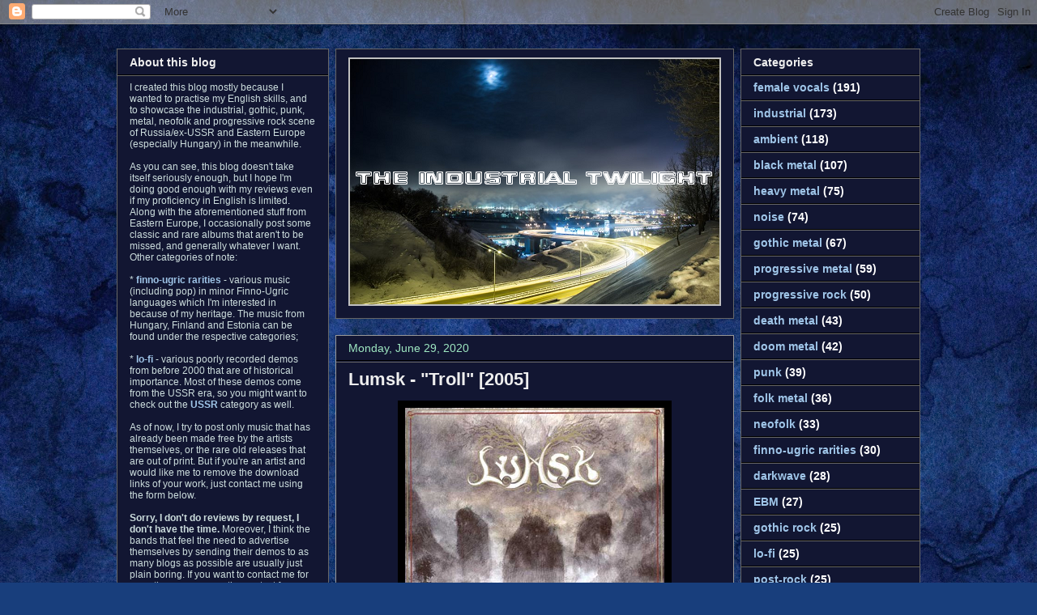

--- FILE ---
content_type: text/html; charset=UTF-8
request_url: https://www.finstergeist.net/2020/06/lumsk-troll-2005.html
body_size: 21568
content:
<!DOCTYPE html>
<html class='v2' dir='ltr' xmlns='http://www.w3.org/1999/xhtml' xmlns:b='http://www.google.com/2005/gml/b' xmlns:data='http://www.google.com/2005/gml/data' xmlns:expr='http://www.google.com/2005/gml/expr'>
<head>
<link href='https://www.blogger.com/static/v1/widgets/335934321-css_bundle_v2.css' rel='stylesheet' type='text/css'/>
<meta content='Free music downloads (industrial, noise, EBM, hardcore punk, metal, progressive rock)... and not only!' name='description'/>
<meta content='industrial, gothic, metal, noise, punk, hardcore, progressive, underground, animation, politics, society' name='keywords'/>
<meta content='uKPbwDy8k7X8ZPx2nC6yh_kmqf2rW8LeNdfJAy9NGIY' name='google-site-verification'/>
<!-- <script type='text/javascript'> if (!window.location.href.match(/(translate)/)) { var isInIFrame = (window.location != window.top.location) ? true : false; if (isInIFrame) window.top.location = &#39;http://finstergeist.blogspot.com/&#39; ; } </script> -->
<meta content='IE=EmulateIE7' http-equiv='X-UA-Compatible'/>
<meta content='width=1100' name='viewport'/>
<meta content='text/html; charset=UTF-8' http-equiv='Content-Type'/>
<meta content='blogger' name='generator'/>
<link href='https://www.finstergeist.net/favicon.ico' rel='icon' type='image/x-icon'/>
<link href='http://www.finstergeist.net/2020/06/lumsk-troll-2005.html' rel='canonical'/>
<link rel="alternate" type="application/atom+xml" title="The Industrial Twilight - Atom" href="https://www.finstergeist.net/feeds/posts/default" />
<link rel="alternate" type="application/rss+xml" title="The Industrial Twilight - RSS" href="https://www.finstergeist.net/feeds/posts/default?alt=rss" />
<link rel="service.post" type="application/atom+xml" title="The Industrial Twilight - Atom" href="https://www.blogger.com/feeds/135554183924731578/posts/default" />

<link rel="alternate" type="application/atom+xml" title="The Industrial Twilight - Atom" href="https://www.finstergeist.net/feeds/6735292989738819656/comments/default" />
<!--Can't find substitution for tag [blog.ieCssRetrofitLinks]-->
<link href='https://blogger.googleusercontent.com/img/b/R29vZ2xl/AVvXsEj4_xGldWp_k0ZBk6Pll1rCnj3FsGX3NxqPrS7gjYus9dhbsbl6RfTOnCoC5P2Pz-8NDq9gN_0IZ9VXdklLuJ_YcsXYtEUSq5SDdYC7F9EnM4BKW42PIptOFCXpl9ZTcmFVW2MpeNlD4Tq8/s320/75439.jpg' rel='image_src'/>
<meta content='http://www.finstergeist.net/2020/06/lumsk-troll-2005.html' property='og:url'/>
<meta content='Lumsk - &quot;Troll&quot; [2005]' property='og:title'/>
<meta content='   Artist:  Lumsk   Title: Troll   Genre: Folk Metal/Rock   Country: Norway  Year:  2005    Track List:   Nøkken  Dunker  Åsgårdsreia  Troll...' property='og:description'/>
<meta content='https://blogger.googleusercontent.com/img/b/R29vZ2xl/AVvXsEj4_xGldWp_k0ZBk6Pll1rCnj3FsGX3NxqPrS7gjYus9dhbsbl6RfTOnCoC5P2Pz-8NDq9gN_0IZ9VXdklLuJ_YcsXYtEUSq5SDdYC7F9EnM4BKW42PIptOFCXpl9ZTcmFVW2MpeNlD4Tq8/w1200-h630-p-k-no-nu/75439.jpg' property='og:image'/>
<title>The Industrial Twilight: Lumsk - "Troll" [2005]</title>
<style id='page-skin-1' type='text/css'><!--
/*
-----------------------------------------------
Blogger Template Style
Name:     Awesome Inc.
Designer: Tina Chen
URL:      tinachen.org
----------------------------------------------- */
/* Variable definitions
====================
<Variable name="keycolor" description="Main Color" type="color" default="#ffffff"/>
<Group description="Page" selector="body">
<Variable name="body.font" description="Font" type="font"
default="normal normal 13px Arial, Tahoma, Helvetica, FreeSans, sans-serif"/>
<Variable name="body.background.color" description="Background Color" type="color" default="#000000"/>
<Variable name="body.text.color" description="Text Color" type="color" default="#ffffff"/>
</Group>
<Group description="Links" selector=".main-inner">
<Variable name="link.color" description="Link Color" type="color" default="#888888"/>
<Variable name="link.visited.color" description="Visited Color" type="color" default="#444444"/>
<Variable name="link.hover.color" description="Hover Color" type="color" default="#cccccc"/>
</Group>
<Group description="Blog Title" selector=".header h1">
<Variable name="header.font" description="Title Font" type="font"
default="normal bold 40px Arial, Tahoma, Helvetica, FreeSans, sans-serif"/>
<Variable name="header.text.color" description="Title Color" type="color" default="#ffffff" />
<Variable name="header.background.color" description="Header Background" type="color" default="transparent" />
</Group>
<Group description="Blog Description" selector=".header .description">
<Variable name="description.font" description="Font" type="font"
default="normal normal 14px Arial, Tahoma, Helvetica, FreeSans, sans-serif"/>
<Variable name="description.text.color" description="Text Color" type="color"
default="#ffffff" />
</Group>
<Group description="Tabs Text" selector=".tabs-inner .widget li a">
<Variable name="tabs.font" description="Font" type="font"
default="normal bold 14px Arial, Tahoma, Helvetica, FreeSans, sans-serif"/>
<Variable name="tabs.text.color" description="Text Color" type="color" default="#ffffff"/>
<Variable name="tabs.selected.text.color" description="Selected Color" type="color" default="#eeeeee"/>
</Group>
<Group description="Tabs Background" selector=".tabs-outer .PageList">
<Variable name="tabs.background.color" description="Background Color" type="color" default="#141414"/>
<Variable name="tabs.selected.background.color" description="Selected Color" type="color" default="#444444"/>
<Variable name="tabs.border.color" description="Border Color" type="color" default="#666666"/>
</Group>
<Group description="Date Header" selector=".main-inner .widget h2.date-header, .main-inner .widget h2.date-header span">
<Variable name="date.font" description="Font" type="font"
default="normal normal 14px Arial, Tahoma, Helvetica, FreeSans, sans-serif"/>
<Variable name="date.text.color" description="Text Color" type="color" default="#666666"/>
<Variable name="date.border.color" description="Border Color" type="color" default="#666666"/>
</Group>
<Group description="Post Title" selector="h3.post-title, h4, h3.post-title a">
<Variable name="post.title.font" description="Font" type="font"
default="normal bold 22px Arial, Tahoma, Helvetica, FreeSans, sans-serif"/>
<Variable name="post.title.text.color" description="Text Color" type="color" default="#ffffff"/>
</Group>
<Group description="Post Background" selector=".post">
<Variable name="post.background.color" description="Background Color" type="color" default="#121632" />
<Variable name="post.border.color" description="Border Color" type="color" default="#666666" />
<Variable name="post.border.bevel.color" description="Bevel Color" type="color" default="#666666"/>
</Group>
<Group description="Gadget Title" selector="h2">
<Variable name="widget.title.font" description="Font" type="font"
default="normal bold 14px Arial, Tahoma, Helvetica, FreeSans, sans-serif"/>
<Variable name="widget.title.text.color" description="Text Color" type="color" default="#ffffff"/>
</Group>
<Group description="Gadget Text" selector=".sidebar .widget">
<Variable name="widget.font" description="Font" type="font"
default="normal normal 14px Arial, Tahoma, Helvetica, FreeSans, sans-serif"/>
<Variable name="widget.text.color" description="Text Color" type="color" default="#ffffff"/>
<Variable name="widget.alternate.text.color" description="Alternate Color" type="color" default="#666666"/>
</Group>
<Group description="Gadget Links" selector=".sidebar .widget">
<Variable name="widget.link.color" description="Link Color" type="color" default="#9fc5e8"/>
<Variable name="widget.link.visited.color" description="Visited Color" type="color" default="#3d85c6"/>
<Variable name="widget.link.hover.color" description="Hover Color" type="color" default="#9fe8c2"/>
</Group>
<Group description="Gadget Background" selector=".sidebar .widget">
<Variable name="widget.background.color" description="Background Color" type="color" default="#141414"/>
<Variable name="widget.border.color" description="Border Color" type="color" default="#222222"/>
<Variable name="widget.border.bevel.color" description="Bevel Color" type="color" default="#000000"/>
</Group>
<Group description="Sidebar Background" selector=".column-left-inner .column-right-inner">
<Variable name="widget.outer.background.color" description="Background Color" type="color" default="transparent" />
</Group>
<Group description="Images" selector=".main-inner">
<Variable name="image.background.color" description="Background Color" type="color" default="transparent"/>
<Variable name="image.border.color" description="Border Color" type="color" default="transparent"/>
</Group>
<Group description="Feed" selector=".blog-feeds">
<Variable name="feed.text.color" description="Text Color" type="color" default="#ffffff"/>
</Group>
<Group description="Feed Links" selector=".blog-feeds">
<Variable name="feed.link.color" description="Link Color" type="color" default="#9fc5e8"/>
<Variable name="feed.link.visited.color" description="Visited Color" type="color" default="#3d85c6"/>
<Variable name="feed.link.hover.color" description="Hover Color" type="color" default="#9fe8c2"/>
</Group>
<Group description="Pager" selector=".blog-pager">
<Variable name="pager.background.color" description="Background Color" type="color" default="#121632" />
</Group>
<Group description="Footer" selector=".footer-outer">
<Variable name="footer.background.color" description="Background Color" type="color" default="#121632" />
<Variable name="footer.text.color" description="Text Color" type="color" default="#ffffff" />
</Group>
<Variable name="title.shadow.spread" description="Title Shadow" type="length" default="-1px"/>
<Variable name="body.background" description="Body Background" type="background"
color="#000000"
default="$(color) none repeat scroll top left"/>
<Variable name="body.background.gradient.cap" description="Body Gradient Cap" type="url"
default="none"/>
<Variable name="body.background.size" description="Body Background Size" type="string" default="auto"/>
<Variable name="tabs.background.gradient" description="Tabs Background Gradient" type="url"
default="none"/>
<Variable name="header.background.gradient" description="Header Background Gradient" type="url" default="none" />
<Variable name="header.padding.top" description="Header Top Padding" type="length" default="22px" />
<Variable name="header.margin.top" description="Header Top Margin" type="length" default="0" />
<Variable name="header.margin.bottom" description="Header Bottom Margin" type="length" default="0" />
<Variable name="widget.padding.top" description="Widget Padding Top" type="length" default="8px" />
<Variable name="widget.padding.side" description="Widget Padding Side" type="length" default="15px" />
<Variable name="widget.outer.margin.top" description="Widget Top Margin" type="length" default="0" />
<Variable name="widget.outer.background.gradient" description="Gradient" type="url" default="none" />
<Variable name="widget.border.radius" description="Gadget Border Radius" type="length" default="0" />
<Variable name="outer.shadow.spread" description="Outer Shadow Size" type="length" default="0" />
<Variable name="date.header.border.radius.top" description="Date Header Border Radius Top" type="length" default="0" />
<Variable name="date.header.position" description="Date Header Position" type="length" default="15px" />
<Variable name="date.space" description="Date Space" type="length" default="30px" />
<Variable name="date.position" description="Date Float" type="string" default="static" />
<Variable name="date.padding.bottom" description="Date Padding Bottom" type="length" default="0" />
<Variable name="date.border.size" description="Date Border Size" type="length" default="0" />
<Variable name="date.background" description="Date Background" type="background" color="transparent"
default="$(color) none no-repeat scroll top left" />
<Variable name="date.first.border.radius.top" description="Date First top radius" type="length" default="0" />
<Variable name="date.last.space.bottom" description="Date Last Space Bottom" type="length"
default="20px" />
<Variable name="date.last.border.radius.bottom" description="Date Last bottom radius" type="length" default="0" />
<Variable name="post.first.padding.top" description="First Post Padding Top" type="length" default="0" />
<Variable name="image.shadow.spread" description="Image Shadow Size" type="length" default="0"/>
<Variable name="image.border.radius" description="Image Border Radius" type="length" default="0"/>
<Variable name="separator.outdent" description="Separator Outdent" type="length" default="15px" />
<Variable name="title.separator.border.size" description="Widget Title Border Size" type="length" default="1px" />
<Variable name="list.separator.border.size" description="List Separator Border Size" type="length" default="1px" />
<Variable name="shadow.spread" description="Shadow Size" type="length" default="0"/>
<Variable name="startSide" description="Side where text starts in blog language" type="automatic" default="left"/>
<Variable name="endSide" description="Side where text ends in blog language" type="automatic" default="right"/>
<Variable name="date.side" description="Side where date header is placed" type="string" default="right"/>
<Variable name="pager.border.radius.top" description="Pager Border Top Radius" type="length" default="0" />
<Variable name="pager.space.top" description="Pager Top Space" type="length" default="1em" />
<Variable name="footer.background.gradient" description="Background Gradient" type="url" default="none" />
<Variable name="mobile.background.size" description="Mobile Background Size" type="string"
default="auto"/>
<Variable name="mobile.background.overlay" description="Mobile Background Overlay" type="string"
default="transparent none repeat scroll top left"/>
<Variable name="mobile.button.color" description="Mobile Button Color" type="color" default="#ffffff" />
*/
/* Content
----------------------------------------------- */
body {
font: normal normal 13px Arial, Tahoma, Helvetica, FreeSans, sans-serif;
color: #ffffff;
background: #183e7c url(//themes.googleusercontent.com/image?id=1n-1zS96-Ky5OBW0CXH1sKdtv7YmhcV6EFLcfpnKm08rd8JfsoDYfVVVeEhsTwRDRQv0h) repeat fixed top center /* Credit: mammuth (http://www.istockphoto.com/googleimages.php?id=8307896&platform=blogger) */;
}
html body .content-outer {
min-width: 0;
max-width: 100%;
width: 100%;
}
a:link {
text-decoration: none;
color: #9fc5e8;
}
a:visited {
text-decoration: none;
color: #3d85c6;
}
a:hover {
text-decoration: underline;
color: #9fe8c2;
}
.body-fauxcolumn-outer .cap-top {
position: absolute;
z-index: 1;
height: 276px;
width: 100%;
background: transparent none repeat-x scroll top left;
_background-image: none;
}
/* Columns
----------------------------------------------- */
.content-inner {
padding: 0;
}
.header-inner .section {
margin: 0 16px;
}
.tabs-inner .section {
margin: 0 16px;
}
.main-inner {
padding-top: 30px;
}
.main-inner .column-center-inner,
.main-inner .column-left-inner,
.main-inner .column-right-inner {
padding: 0 5px;
}
*+html body .main-inner .column-center-inner {
margin-top: -30px;
}
#layout .main-inner .column-center-inner {
margin-top: 0;
}
/* Header
----------------------------------------------- */
.header-outer {
margin: 0 0 0 0;
background: transparent none repeat scroll 0 0;
}
.Header h1 {
font: normal bold 40px Arial, Tahoma, Helvetica, FreeSans, sans-serif;
color: #c3d6e8;
text-shadow: 0 0 -1px #000000;
}
.Header h1 a {
color: #c3d6e8;
}
.Header .description {
font: normal normal 14px Arial, Tahoma, Helvetica, FreeSans, sans-serif;
color: #eeeeee;
}
.header-inner .Header .titlewrapper,
.header-inner .Header .descriptionwrapper {
padding-left: 0;
padding-right: 0;
margin-bottom: 0;
}
.header-inner .Header .titlewrapper {
padding-top: 22px;
}
/* Tabs
----------------------------------------------- */
.tabs-outer {
overflow: hidden;
position: relative;
background: #000000 none repeat scroll 0 0;
}
#layout .tabs-outer {
overflow: visible;
}
.tabs-cap-top, .tabs-cap-bottom {
position: absolute;
width: 100%;
border-top: 1px solid #222222;
}
.tabs-cap-bottom {
bottom: 0;
}
.tabs-inner .widget li a {
display: inline-block;
margin: 0;
padding: .6em 1.5em;
font: normal bold 14px Arial, Tahoma, Helvetica, FreeSans, sans-serif;
color: #eeeeee;
border-top: 1px solid #222222;
border-bottom: 1px solid #222222;
border-left: 1px solid #222222;
height: 16px;
line-height: 16px;
}
.tabs-inner .widget li:last-child a {
border-right: 1px solid #222222;
}
.tabs-inner .widget li.selected a, .tabs-inner .widget li a:hover {
background: #000000 none repeat-x scroll 0 -100px;
color: #eeeeee;
}
/* Headings
----------------------------------------------- */
h2 {
font: normal bold 14px Arial, Tahoma, Helvetica, FreeSans, sans-serif;;
color: #eeeeee;
}
/* Widgets
----------------------------------------------- */
.main-inner .section {
margin: 0 15px;
padding: 0;
}
.main-inner .column-left-outer,
.main-inner .column-right-outer {
margin-top: 0;
}
#layout .main-inner .column-left-outer,
#layout .main-inner .column-right-outer {
margin-top: 0;
}
.main-inner .column-left-inner,
.main-inner .column-right-inner {
background: transparent none repeat 0 0;
-moz-box-shadow: 0 0 0 rgba(0, 0, 0, .2);
-webkit-box-shadow: 0 0 0 rgba(0, 0, 0, .2);
-goog-ms-box-shadow: 0 0 0 rgba(0, 0, 0, .2);
box-shadow: 0 0 0 rgba(0, 0, 0, .2);
-moz-border-radius: 0;
-webkit-border-radius: 0;
-goog-ms-border-radius: 0;
border-radius: 0;
}
#layout .main-inner .column-left-inner,
#layout .main-inner .column-right-inner {
margin-top: 0;
}
.sidebar .widget {
font: normal normal 12px Arial, Tahoma, Helvetica, FreeSans, sans-serif;;
color: #ccdddd;
}
.sidebar .widget a:link {
color: #9fc5e8;
}
.sidebar .widget a:visited {
color: #3d85c6;
}
.sidebar .widget a:hover {
color: #cccccc;
}
.sidebar .widget h2 {
text-shadow: 0 0 -1px #000000;
}
.main-inner .widget {
background-color: #121632;
border: 1px solid #666666;
padding: 0 15px 15px;
margin: 20px -16px;
-moz-box-shadow: 0 0 0 rgba(0, 0, 0, .2);
-webkit-box-shadow: 0 0 0 rgba(0, 0, 0, .2);
-goog-ms-box-shadow: 0 0 0 rgba(0, 0, 0, .2);
box-shadow: 0 0 0 rgba(0, 0, 0, .2);
-moz-border-radius: 0;
-webkit-border-radius: 0;
-goog-ms-border-radius: 0;
border-radius: 0;
}
.main-inner .widget h2 {
margin: 0 -15px;
padding: .6em 15px .5em;
border-bottom: 1px solid #000000;
}
.footer-inner .widget h2 {
padding: 0 0 .4em;
border-bottom: 1px solid #000000;
}
.main-inner .widget h2 + div, .footer-inner .widget h2 + div {
border-top: 1px solid #666666;
padding-top: 8px;
}
.main-inner .widget .widget-content {
margin: 0 -15px;
padding: 7px 15px 0;
}
.main-inner .widget ul, .main-inner .widget #ArchiveList ul.flat {
margin: -8px -15px 0;
padding: 0;
list-style: none;
}
.main-inner .widget #ArchiveList {
margin: -8px 0 0;
}
.main-inner .widget ul li, .main-inner .widget #ArchiveList ul.flat li {
padding: .5em 15px;
text-indent: 0;
color: #000000;
border-top: 1px solid #666666;
border-bottom: 1px solid #000000;
}
.main-inner .widget #ArchiveList ul li {
padding-top: .25em;
padding-bottom: .25em;
}
.main-inner .widget ul li:first-child, .main-inner .widget #ArchiveList ul.flat li:first-child {
border-top: none;
}
.main-inner .widget ul li:last-child, .main-inner .widget #ArchiveList ul.flat li:last-child {
border-bottom: none;
}
.post-body {
position: relative;
}
.main-inner .widget .post-body ul {
padding: 0 2.5em;
margin: .5em 0;
list-style: disc;
}
.main-inner .widget .post-body ul li {
padding: 0.25em 0;
margin-bottom: .25em;
color: #ffffff;
border: none;
}
.footer-inner .widget ul {
padding: 0;
list-style: none;
}
.widget .zippy {
color: #000000;
}
/* Posts
----------------------------------------------- */
body .main-inner .Blog {
padding: 0;
margin-bottom: 1em;
background-color: transparent;
border: none;
-moz-box-shadow: 0 0 0 rgba(0, 0, 0, 0);
-webkit-box-shadow: 0 0 0 rgba(0, 0, 0, 0);
-goog-ms-box-shadow: 0 0 0 rgba(0, 0, 0, 0);
box-shadow: 0 0 0 rgba(0, 0, 0, 0);
}
.main-inner .section:last-child .Blog:last-child {
padding: 0;
margin-bottom: 1em;
}
.main-inner .widget h2.date-header {
margin: 0 -15px 1px;
padding: 0 0 0 0;
font: normal normal 14px Arial, Tahoma, Helvetica, FreeSans, sans-serif;
color: #9fe8c2;
background: transparent none no-repeat scroll top left;
border-top: 0 solid #666666;
border-bottom: 1px solid #000000;
-moz-border-radius-topleft: 0;
-moz-border-radius-topright: 0;
-webkit-border-top-left-radius: 0;
-webkit-border-top-right-radius: 0;
border-top-left-radius: 0;
border-top-right-radius: 0;
position: static;
bottom: 100%;
right: 15px;
text-shadow: 0 0 -1px #000000;
}
.main-inner .widget h2.date-header span {
font: normal normal 14px Arial, Tahoma, Helvetica, FreeSans, sans-serif;
display: block;
padding: .5em 15px;
border-left: 0 solid #666666;
border-right: 0 solid #666666;
}
.date-outer {
position: relative;
margin: 30px 0 20px;
padding: 0 15px;
background-color: #121632;
border: 1px solid #999999;
-moz-box-shadow: 0 0 0 rgba(0, 0, 0, .2);
-webkit-box-shadow: 0 0 0 rgba(0, 0, 0, .2);
-goog-ms-box-shadow: 0 0 0 rgba(0, 0, 0, .2);
box-shadow: 0 0 0 rgba(0, 0, 0, .2);
-moz-border-radius: 0;
-webkit-border-radius: 0;
-goog-ms-border-radius: 0;
border-radius: 0;
}
.date-outer:first-child {
margin-top: 0;
}
.date-outer:last-child {
margin-bottom: 20px;
-moz-border-radius-bottomleft: 0;
-moz-border-radius-bottomright: 0;
-webkit-border-bottom-left-radius: 0;
-webkit-border-bottom-right-radius: 0;
-goog-ms-border-bottom-left-radius: 0;
-goog-ms-border-bottom-right-radius: 0;
border-bottom-left-radius: 0;
border-bottom-right-radius: 0;
}
.date-posts {
margin: 0 -15px;
padding: 0 15px;
clear: both;
}
.post-outer, .inline-ad {
border-top: 1px solid #666666;
margin: 0 -15px;
padding: 15px 15px;
}
.post-outer {
padding-bottom: 10px;
}
.post-outer:first-child {
padding-top: 0;
border-top: none;
}
.post-outer:last-child, .inline-ad:last-child {
border-bottom: none;
}
.post-body {
position: relative;
}
.post-body img {
padding: 8px;
background: #000000;
border: 1px solid transparent;
-moz-box-shadow: 0 0 0 rgba(0, 0, 0, .2);
-webkit-box-shadow: 0 0 0 rgba(0, 0, 0, .2);
box-shadow: 0 0 0 rgba(0, 0, 0, .2);
-moz-border-radius: 0;
-webkit-border-radius: 0;
border-radius: 0;
}
h3.post-title, h4 {
font: normal bold 22px Arial, Tahoma, Helvetica, FreeSans, sans-serif;
color: #eeeeee;
}
h3.post-title a {
font: normal bold 22px Arial, Tahoma, Helvetica, FreeSans, sans-serif;
color: #eeeeee;
}
h3.post-title a:hover {
color: #9fe8c2;
text-decoration: underline;
}
.post-header {
margin: 0 0 1em;
}
.post-body {
line-height: 1.4;
}
.post-outer h2 {
color: #ffffff;
}
.post-footer {
margin: 1.5em 0 0;
}
#blog-pager {
padding: 15px;
font-size: 120%;
background-color: #121632;
border: 1px solid #666666;
-moz-box-shadow: 0 0 0 rgba(0, 0, 0, .2);
-webkit-box-shadow: 0 0 0 rgba(0, 0, 0, .2);
-goog-ms-box-shadow: 0 0 0 rgba(0, 0, 0, .2);
box-shadow: 0 0 0 rgba(0, 0, 0, .2);
-moz-border-radius: 0;
-webkit-border-radius: 0;
-goog-ms-border-radius: 0;
border-radius: 0;
-moz-border-radius-topleft: 0;
-moz-border-radius-topright: 0;
-webkit-border-top-left-radius: 0;
-webkit-border-top-right-radius: 0;
-goog-ms-border-top-left-radius: 0;
-goog-ms-border-top-right-radius: 0;
border-top-left-radius: 0;
border-top-right-radius-topright: 0;
margin-top: 1em;
}
.blog-feeds, .post-feeds {
margin: 1em 0;
text-align: center;
color: #eeeeee;
}
.blog-feeds a, .post-feeds a {
color: #9fc5e8;
}
.blog-feeds a:visited, .post-feeds a:visited {
color: #3d85c6;
}
.blog-feeds a:hover, .post-feeds a:hover {
color: #cccccc;
}
.post-outer .comments {
margin-top: 2em;
}
/* Comments
----------------------------------------------- */
.comments .comments-content .icon.blog-author {
background-repeat: no-repeat;
background-image: url([data-uri]);
}
.comments .comments-content .loadmore a {
border-top: 1px solid #222222;
border-bottom: 1px solid #222222;
}
.comments .continue {
border-top: 2px solid #222222;
}
/* Footer
----------------------------------------------- */
.footer-outer {
margin: -0 0 -1px;
padding: 0 0 0;
color: #eeeeee;
overflow: hidden;
}
.footer-fauxborder-left {
border-top: 1px solid #666666;
background: #081216 none repeat scroll 0 0;
-moz-box-shadow: 0 0 0 rgba(0, 0, 0, .2);
-webkit-box-shadow: 0 0 0 rgba(0, 0, 0, .2);
-goog-ms-box-shadow: 0 0 0 rgba(0, 0, 0, .2);
box-shadow: 0 0 0 rgba(0, 0, 0, .2);
margin: 0 -0;
}
/* Mobile
----------------------------------------------- */
body.mobile {
background-size: auto;
}
.mobile .body-fauxcolumn-outer {
background: transparent none repeat scroll top left;
}
*+html body.mobile .main-inner .column-center-inner {
margin-top: 0;
}
.mobile .main-inner .widget {
padding: 0 0 15px;
}
.mobile .main-inner .widget h2 + div,
.mobile .footer-inner .widget h2 + div {
border-top: none;
padding-top: 0;
}
.mobile .footer-inner .widget h2 {
padding: 0.5em 0;
border-bottom: none;
}
.mobile .main-inner .widget .widget-content {
margin: 0;
padding: 7px 0 0;
}
.mobile .main-inner .widget ul,
.mobile .main-inner .widget #ArchiveList ul.flat {
margin: 0 -15px 0;
}
.mobile .main-inner .widget h2.date-header {
right: 0;
}
.mobile .date-header span {
padding: 0.4em 0;
}
.mobile .date-outer:first-child {
margin-bottom: 0;
border: 1px solid #999999;
-moz-border-radius-topleft: 0;
-moz-border-radius-topright: 0;
-webkit-border-top-left-radius: 0;
-webkit-border-top-right-radius: 0;
-goog-ms-border-top-left-radius: 0;
-goog-ms-border-top-right-radius: 0;
border-top-left-radius: 0;
border-top-right-radius: 0;
}
.mobile .date-outer {
border-color: #999999;
border-width: 0 1px 1px;
}
.mobile .date-outer:last-child {
margin-bottom: 0;
}
.mobile .main-inner {
padding: 0;
}
.mobile .header-inner .section {
margin: 0;
}
.mobile .blog-posts {
padding: 0 10px;
}
.mobile .post-outer, .mobile .inline-ad {
padding: 5px 0;
}
.mobile .tabs-inner .section {
margin: 0 10px;
}
.mobile .main-inner .widget h2 {
margin: 0;
padding: 0;
}
.mobile .main-inner .widget h2.date-header span {
padding: 0;
}
.mobile .main-inner .widget .widget-content {
margin: 0;
padding: 7px 0 0;
}
.mobile #blog-pager {
border: 1px solid transparent;
background: #081216 none repeat scroll 0 0;
}
.mobile .main-inner .column-left-inner,
.mobile .main-inner .column-right-inner {
background: transparent none repeat 0 0;
-moz-box-shadow: none;
-webkit-box-shadow: none;
-goog-ms-box-shadow: none;
box-shadow: none;
}
.mobile .date-posts {
margin: 0;
padding: 0;
}
.mobile .footer-fauxborder-left {
margin: 0;
border-top: inherit;
}
.mobile .main-inner .section:last-child .Blog:last-child {
margin-bottom: 0;
}
.mobile-index-contents {
color: #ffffff;
}
.mobile .mobile-link-button {
background: #9fc5e8 none repeat scroll 0 0;
}
.mobile-link-button a:link, .mobile-link-button a:visited {
color: #ffffff;
}
.mobile .tabs-inner .PageList .widget-content {
background: transparent;
border-top: 1px solid;
border-color: #222222;
color: #eeeeee;
}
.mobile .tabs-inner .PageList .widget-content .pagelist-arrow {
border-left: 1px solid #222222;
}
.main-inner .widget ul li, .main-inner .widget #ArchiveList ul.flat li {
color:#ffffff;
text-indent:0;
}
.widget .zippy {
color:#ffffff; }
#Header1_headerimg {
border:0px;
margin-top:10px;
margin-bottom:0px;
margin-right:0px;
margin-left:0px;
}
.list-label-widget-content {
font-weight: bold;
font-size: 14px;
font-family: Verdana, Arial, Helvetica;
}
--></style>
<style id='template-skin-1' type='text/css'><!--
body {
min-width: 1000px;
}
.content-outer, .content-fauxcolumn-outer, .region-inner {
min-width: 1000px;
max-width: 1000px;
_width: 1000px;
}
.main-inner .columns {
padding-left: 270px;
padding-right: 230px;
}
.main-inner .fauxcolumn-center-outer {
left: 270px;
right: 230px;
/* IE6 does not respect left and right together */
_width: expression(this.parentNode.offsetWidth -
parseInt("270px") -
parseInt("230px") + 'px');
}
.main-inner .fauxcolumn-left-outer {
width: 270px;
}
.main-inner .fauxcolumn-right-outer {
width: 230px;
}
.main-inner .column-left-outer {
width: 270px;
right: 100%;
margin-left: -270px;
}
.main-inner .column-right-outer {
width: 230px;
margin-right: -230px;
}
#layout {
min-width: 0;
}
#layout .content-outer {
min-width: 0;
width: 800px;
}
#layout .region-inner {
min-width: 0;
width: auto;
}
--></style>
<link href='https://www.blogger.com/dyn-css/authorization.css?targetBlogID=135554183924731578&amp;zx=d985cd42-f944-4aea-8e58-1b6cc8fa181b' media='none' onload='if(media!=&#39;all&#39;)media=&#39;all&#39;' rel='stylesheet'/><noscript><link href='https://www.blogger.com/dyn-css/authorization.css?targetBlogID=135554183924731578&amp;zx=d985cd42-f944-4aea-8e58-1b6cc8fa181b' rel='stylesheet'/></noscript>
<meta name='google-adsense-platform-account' content='ca-host-pub-1556223355139109'/>
<meta name='google-adsense-platform-domain' content='blogspot.com'/>

<!-- data-ad-client=ca-pub-5864266259685315 -->

</head>
<body class='loading'>
<div class='navbar section' id='navbar'><div class='widget Navbar' data-version='1' id='Navbar1'><script type="text/javascript">
    function setAttributeOnload(object, attribute, val) {
      if(window.addEventListener) {
        window.addEventListener('load',
          function(){ object[attribute] = val; }, false);
      } else {
        window.attachEvent('onload', function(){ object[attribute] = val; });
      }
    }
  </script>
<div id="navbar-iframe-container"></div>
<script type="text/javascript" src="https://apis.google.com/js/platform.js"></script>
<script type="text/javascript">
      gapi.load("gapi.iframes:gapi.iframes.style.bubble", function() {
        if (gapi.iframes && gapi.iframes.getContext) {
          gapi.iframes.getContext().openChild({
              url: 'https://www.blogger.com/navbar/135554183924731578?po\x3d6735292989738819656\x26origin\x3dhttps://www.finstergeist.net',
              where: document.getElementById("navbar-iframe-container"),
              id: "navbar-iframe"
          });
        }
      });
    </script><script type="text/javascript">
(function() {
var script = document.createElement('script');
script.type = 'text/javascript';
script.src = '//pagead2.googlesyndication.com/pagead/js/google_top_exp.js';
var head = document.getElementsByTagName('head')[0];
if (head) {
head.appendChild(script);
}})();
</script>
</div></div>
<div class='body-fauxcolumns'>
<div class='fauxcolumn-outer body-fauxcolumn-outer'>
<div class='cap-top'>
<div class='cap-left'></div>
<div class='cap-right'></div>
</div>
<div class='fauxborder-left'>
<div class='fauxborder-right'></div>
<div class='fauxcolumn-inner'>
</div>
</div>
<div class='cap-bottom'>
<div class='cap-left'></div>
<div class='cap-right'></div>
</div>
</div>
</div>
<div class='content'>
<div class='content-fauxcolumns'>
<div class='fauxcolumn-outer content-fauxcolumn-outer'>
<div class='cap-top'>
<div class='cap-left'></div>
<div class='cap-right'></div>
</div>
<div class='fauxborder-left'>
<div class='fauxborder-right'></div>
<div class='fauxcolumn-inner'>
</div>
</div>
<div class='cap-bottom'>
<div class='cap-left'></div>
<div class='cap-right'></div>
</div>
</div>
</div>
<div class='content-outer'>
<div class='content-cap-top cap-top'>
<div class='cap-left'></div>
<div class='cap-right'></div>
</div>
<div class='fauxborder-left content-fauxborder-left'>
<div class='fauxborder-right content-fauxborder-right'></div>
<div class='content-inner'>
<header>
<div class='header-outer'>
<div class='header-cap-top cap-top'>
<div class='cap-left'></div>
<div class='cap-right'></div>
</div>
<div class='fauxborder-left header-fauxborder-left'>
<div class='fauxborder-right header-fauxborder-right'></div>
<div class='region-inner header-inner'>
<div class='header section' id='header'><div class='widget HTML' data-version='1' id='HTML2'>
<div class='widget-content'>
<script type="text/javascript">

  var _gaq = _gaq || [];
  _gaq.push(['_setAccount', 'UA-19250234-2']);
  _gaq.push(['_trackPageview']);

  (function() {
    var ga = document.createElement('script'); ga.type = 'text/javascript'; ga.async = true;
    ga.src = ('https:' == document.location.protocol ? 'https://ssl' : 'http://www') + '.google-analytics.com/ga.js';
    var s = document.getElementsByTagName('script')[0]; s.parentNode.insertBefore(ga, s);
  })();

</script>

<div id="fb-root"></div>
<script>(function(d, s, id) {
  var js, fjs = d.getElementsByTagName(s)[0];
  if (d.getElementById(id)) return;
  js = d.createElement(s); js.id = id;
  js.src = "//connect.facebook.net/ru_RU/sdk.js#xfbml=1&version=v2.6";
  fjs.parentNode.insertBefore(js, fjs);
}(document, 'script', 'facebook-jssdk'));</script>
</div>
<div class='clear'></div>
</div></div>
</div>
</div>
<div class='header-cap-bottom cap-bottom'>
<div class='cap-left'></div>
<div class='cap-right'></div>
</div>
</div>
</header>
<div class='tabs-outer'>
<div class='tabs-cap-top cap-top'>
<div class='cap-left'></div>
<div class='cap-right'></div>
</div>
<div class='fauxborder-left tabs-fauxborder-left'>
<div class='fauxborder-right tabs-fauxborder-right'></div>
<div class='region-inner tabs-inner'>
<div class='tabs no-items section' id='crosscol'></div>
<div class='tabs no-items section' id='crosscol-overflow'></div>
</div>
</div>
<div class='tabs-cap-bottom cap-bottom'>
<div class='cap-left'></div>
<div class='cap-right'></div>
</div>
</div>
<div class='main-outer'>
<div class='main-cap-top cap-top'>
<div class='cap-left'></div>
<div class='cap-right'></div>
</div>
<div class='fauxborder-left main-fauxborder-left'>
<div class='fauxborder-right main-fauxborder-right'></div>
<div class='region-inner main-inner'>
<div class='columns fauxcolumns'>
<div class='fauxcolumn-outer fauxcolumn-center-outer'>
<div class='cap-top'>
<div class='cap-left'></div>
<div class='cap-right'></div>
</div>
<div class='fauxborder-left'>
<div class='fauxborder-right'></div>
<div class='fauxcolumn-inner'>
</div>
</div>
<div class='cap-bottom'>
<div class='cap-left'></div>
<div class='cap-right'></div>
</div>
</div>
<div class='fauxcolumn-outer fauxcolumn-left-outer'>
<div class='cap-top'>
<div class='cap-left'></div>
<div class='cap-right'></div>
</div>
<div class='fauxborder-left'>
<div class='fauxborder-right'></div>
<div class='fauxcolumn-inner'>
</div>
</div>
<div class='cap-bottom'>
<div class='cap-left'></div>
<div class='cap-right'></div>
</div>
</div>
<div class='fauxcolumn-outer fauxcolumn-right-outer'>
<div class='cap-top'>
<div class='cap-left'></div>
<div class='cap-right'></div>
</div>
<div class='fauxborder-left'>
<div class='fauxborder-right'></div>
<div class='fauxcolumn-inner'>
</div>
</div>
<div class='cap-bottom'>
<div class='cap-left'></div>
<div class='cap-right'></div>
</div>
</div>
<!-- corrects IE6 width calculation -->
<div class='columns-inner'>
<div class='column-center-outer'>
<div class='column-center-inner'>
<div class='main section' id='main'><div class='widget Header' data-version='1' id='Header1'>
<div id='header-inner'>
<a href='https://www.finstergeist.net/' style='display: block'>
<img alt='The Industrial Twilight' height='307px; ' id='Header1_headerimg' src='https://blogger.googleusercontent.com/img/b/R29vZ2xl/AVvXsEiVJzS2On3o0GZ7cvZP6Dn-VfHUvKAZOXxTWQtkqolxbMsZR2HEmsjEIEFoTO00RaQHxJePSocar8m4LUize7umiFxx0PWTRy8yWIOPNOZtPfFWEhYY8ZJFURFEYs5hTNPSFXclBrgqU1XP/s460/head.png' style='display: block' width='460px; '/>
</a>
</div>
</div><div class='widget Blog' data-version='1' id='Blog1'>
<div class='blog-posts hfeed'>

          <div class="date-outer">
        
<h2 class='date-header'><span>Monday, June 29, 2020</span></h2>

          <div class="date-posts">
        
<div class='post-outer'>
<div class='post hentry'>
<a name='6735292989738819656'></a>
<h3 class='post-title entry-title'>
<a href='https://www.finstergeist.net/2020/06/lumsk-troll-2005.html'>Lumsk - "Troll" [2005]</a>
</h3>
<div class='post-header'>
<div class='post-header-line-1'></div>
</div>
<div class='post-body entry-content'>
<div class="separator" style="clear: both; text-align: center;">
<a href="https://blogger.googleusercontent.com/img/b/R29vZ2xl/AVvXsEj4_xGldWp_k0ZBk6Pll1rCnj3FsGX3NxqPrS7gjYus9dhbsbl6RfTOnCoC5P2Pz-8NDq9gN_0IZ9VXdklLuJ_YcsXYtEUSq5SDdYC7F9EnM4BKW42PIptOFCXpl9ZTcmFVW2MpeNlD4Tq8/s1600/75439.jpg" imageanchor="1" style="margin-left: 1em; margin-right: 1em;"><img border="0" data-original-height="491" data-original-width="491" height="320" src="https://blogger.googleusercontent.com/img/b/R29vZ2xl/AVvXsEj4_xGldWp_k0ZBk6Pll1rCnj3FsGX3NxqPrS7gjYus9dhbsbl6RfTOnCoC5P2Pz-8NDq9gN_0IZ9VXdklLuJ_YcsXYtEUSq5SDdYC7F9EnM4BKW42PIptOFCXpl9ZTcmFVW2MpeNlD4Tq8/s320/75439.jpg" width="320" /></a></div>
<div style="text-align: center;">
<b>Artist:</b> Lumsk</div>
<div style="text-align: center;">
<b>Title: </b>Troll<b><br /></b></div>
<div style="text-align: center;">
<b>Genre: </b>Folk Metal/Rock<b><br /></b></div>
<div style="text-align: center;">
<b>Country: </b>Norway<br />
<b>Year:</b> 2005</div>
<div style="text-align: center;">
<br /></div>
<span style="font-weight: bold;">Track List:</span><br />
<ol>
<li>Nøkken</li>
<li>Dunker</li>
<li>Åsgårdsreia</li>
<li>Trolltind</li>
<li>Allvis</li>
<li>Perpålsa</li>
<li>Blæster</li>
<li>Byttingen<span style="font-weight: bold;"> </span></li>
<li>Nidvisa (bonus)<span style="font-weight: bold;"></span></li>
</ol>
Nowadays, the word "troll" is associated mostly with internet trolling, so it's about time to remind that legends about trolls are an important part of Scandiavian folklore, where a great lot of metal bands took their inspiration from. Lumsk aren't an exception, and they play an interesting mix of folk/viking metal in the vein of Storm and progressive rock, with beautiful female vocals by Stine-Mari Langstrand.<br />
<br />
According to metal-archives.com: "Early in 2005, the band won the most by:Larm (a Norwegian music 
festival) prize money ever awarded, worth 500.000 NOK (about 62.500 &#8364;). 
That made their plans for the 2005 album "Troll" possible, including a 
high-quality video for the song "Trolltind"". While it may be quite different from most Nordic folk metal you're used to, and most of the songs aren't that catchy, it's a quite interesting release worth checking out:<br />
<br />
<div class="separator" style="clear: both; text-align: center;">
<iframe allowfullscreen="" class="YOUTUBE-iframe-video" data-thumbnail-src="https://i.ytimg.com/vi/dCFfuq_1iJA/0.jpg" frameborder="0" height="266" src="https://www.youtube.com/embed/dCFfuq_1iJA?feature=player_embedded" width="320"></iframe></div>
<br />
<center>
<iframe frameborder="0" height="450" src="https://music.yandex.ru/iframe/#album/1557197" style="border: none; height: 450px; width: 100%;" width="100%">Слушайте <a href="https://music.yandex.ru/album/1557197">Troll</a> &#8212; <a href="https://music.yandex.ru/artist/1216622">Lumsk</a> на Яндекс.Музыке</iframe></center>
<div class="separator" style="clear: both; text-align: center;">
<br /></div>
<div style="text-align: center;">
<a href="https://blogger.googleusercontent.com/img/b/R29vZ2xl/AVvXsEjTDyJjJ2v9oDOah9319a1MQ_LGYkG034fgfcyToKg4PaPtWfaTtEs2tnNzlyrgb1vpTYOOQOH2NFJedFF29P2KTTma0vyi_kCrAqdjs6Q6YWj7k0evAyBm0YJJfeUc0sn8lmSucriY0adg/s1600/5956_photo.jpg" imageanchor="1" style="margin-left: 1em; margin-right: 1em;"><img border="0" data-original-height="714" data-original-width="600" height="320" src="https://blogger.googleusercontent.com/img/b/R29vZ2xl/AVvXsEjTDyJjJ2v9oDOah9319a1MQ_LGYkG034fgfcyToKg4PaPtWfaTtEs2tnNzlyrgb1vpTYOOQOH2NFJedFF29P2KTTma0vyi_kCrAqdjs6Q6YWj7k0evAyBm0YJJfeUc0sn8lmSucriY0adg/s320/5956_photo.jpg" width="268" /></a></div>
<div style='clear: both;'></div>
</div>
<div class='post-footer'>
<div class='post-footer-line post-footer-line-1'><span class='post-author vcard'>
Автор:
<span class='fn'>Alexander</span>
</span>
<span class='post-timestamp'>
на
<a class='timestamp-link' href='https://www.finstergeist.net/2020/06/lumsk-troll-2005.html' rel='bookmark' title='permanent link'><abbr class='published' title='2020-06-29T01:11:00+03:00'>1:11&#8239;AM</abbr></a>
</span>
<span class='post-comment-link'>
</span>
<span class='post-icons'>
<span class='item-control blog-admin pid-99303304'>
<a href='https://www.blogger.com/post-edit.g?blogID=135554183924731578&postID=6735292989738819656&from=pencil' title='Edit Post'>
<img alt='' class='icon-action' height='18' src='https://resources.blogblog.com/img/icon18_edit_allbkg.gif' width='18'/>
</a>
</span>
</span>
<div class='post-share-buttons'>
<a class='goog-inline-block share-button sb-email' href='https://www.blogger.com/share-post.g?blogID=135554183924731578&postID=6735292989738819656&target=email' target='_blank' title='Email This'><span class='share-button-link-text'>Email This</span></a><a class='goog-inline-block share-button sb-blog' href='https://www.blogger.com/share-post.g?blogID=135554183924731578&postID=6735292989738819656&target=blog' onclick='window.open(this.href, "_blank", "height=270,width=475"); return false;' target='_blank' title='BlogThis!'><span class='share-button-link-text'>BlogThis!</span></a><a class='goog-inline-block share-button sb-twitter' href='https://www.blogger.com/share-post.g?blogID=135554183924731578&postID=6735292989738819656&target=twitter' target='_blank' title='Share to X'><span class='share-button-link-text'>Share to X</span></a><a class='goog-inline-block share-button sb-facebook' href='https://www.blogger.com/share-post.g?blogID=135554183924731578&postID=6735292989738819656&target=facebook' onclick='window.open(this.href, "_blank", "height=430,width=640"); return false;' target='_blank' title='Share to Facebook'><span class='share-button-link-text'>Share to Facebook</span></a><a class='goog-inline-block share-button sb-pinterest' href='https://www.blogger.com/share-post.g?blogID=135554183924731578&postID=6735292989738819656&target=pinterest' target='_blank' title='Share to Pinterest'><span class='share-button-link-text'>Share to Pinterest</span></a>
</div>
</div>
<div class='post-footer-line post-footer-line-2'><span class='post-labels'>
Ярлыки:
<a href='https://www.finstergeist.net/search/label/female%20vocals' rel='tag'>female vocals</a>,
<a href='https://www.finstergeist.net/search/label/folk%20metal' rel='tag'>folk metal</a>,
<a href='https://www.finstergeist.net/search/label/Norway' rel='tag'>Norway</a>,
<a href='https://www.finstergeist.net/search/label/progressive%20rock' rel='tag'>progressive rock</a>
</span>
</div>
<div class='post-footer-line post-footer-line-3'></div>
</div>
</div>
<div class='comments' id='comments'>
<a name='comments'></a>
<h4>No comments:</h4>
<div id='Blog1_comments-block-wrapper'>
<dl class='avatar-comment-indent' id='comments-block'>
</dl>
</div>
<p class='comment-footer'>
<div class='comment-form'>
<a name='comment-form'></a>
<h4 id='comment-post-message'>Post a Comment</h4>
<p>
</p>
<a href='https://www.blogger.com/comment/frame/135554183924731578?po=6735292989738819656&hl=en&saa=85391&origin=https://www.finstergeist.net' id='comment-editor-src'></a>
<iframe allowtransparency='true' class='blogger-iframe-colorize blogger-comment-from-post' frameborder='0' height='410px' id='comment-editor' name='comment-editor' src='' width='100%'></iframe>
<script src='https://www.blogger.com/static/v1/jsbin/2830521187-comment_from_post_iframe.js' type='text/javascript'></script>
<script type='text/javascript'>
      BLOG_CMT_createIframe('https://www.blogger.com/rpc_relay.html');
    </script>
</div>
</p>
</div>
</div>

        </div></div>
      
</div>
<div class='blog-pager' id='blog-pager'>
<span id='blog-pager-newer-link'>
<a class='blog-pager-newer-link' href='https://www.finstergeist.net/2020/07/orphaned-land-all-is-one-2013.html' id='Blog1_blog-pager-newer-link' title='Newer Post'>Newer Post</a>
</span>
<span id='blog-pager-older-link'>
<a class='blog-pager-older-link' href='https://www.finstergeist.net/2020/06/bloody-woods-lament-2016.html' id='Blog1_blog-pager-older-link' title='Older Post'>Older Post</a>
</span>
<a class='home-link' href='https://www.finstergeist.net/'>Home</a>
</div>
<div class='clear'></div>
<div class='post-feeds'>
<div class='feed-links'>
Subscribe to:
<a class='feed-link' href='https://www.finstergeist.net/feeds/6735292989738819656/comments/default' target='_blank' type='application/atom+xml'>Post Comments (Atom)</a>
</div>
</div>
</div></div>
</div>
</div>
<div class='column-left-outer'>
<div class='column-left-inner'>
<aside>
<div class='sidebar section' id='sidebar-left-1'>
<div class='widget HTML' data-version='1' id='HTML3'>
<h2 class='title'>About this blog</h2>
<div class='widget-content'>
I created this blog mostly because I wanted to practise my English skills, and to showcase the industrial, gothic, punk, metal, neofolk and progressive rock scene of Russia/ex-USSR and Eastern Europe (especially Hungary) in the meanwhile.<br />
<br />
As you can see, this blog doesn't take itself seriously enough, but I hope I'm doing good enough with my reviews even if my proficiency in English is limited. Along with the aforementioned stuff from Eastern Europe, I occasionally post some classic and rare albums that aren't to be missed, and generally whatever I want. Other categories of note:<br />
<br />
* <a href="http://www.finstergeist.net/search/label/finno-ugric%20rarities"><span style="font-weight:bold;">finno-ugric rarities</span></a> - various music (including pop) in minor Finno-Ugric languages which I'm interested in because of my heritage. The music from Hungary, Finland and Estonia can be found under the respective categories;<br />
<br />
* <a href="http://www.finstergeist.net/search/label/lo-fi"><span style="font-weight:bold;">lo-fi</span></a> - various poorly recorded demos from before 2000 that are of historical importance. Most of these demos come from the USSR era, so you might want to check out the <a href="http://www.finstergeist.net/search/label/USSR"><span style="font-weight:bold;">USSR</span></a> category as well.<br />
<br />
As of now, I try to post only music that has already been made free by the artists themselves, or the rare old releases that are out of print. But if you're an artist and would like me to remove the download links of your work, just contact me using the form below.<br />
<br />
<span style="font-weight:bold;">Sorry, I don't do reviews by request, I don't have the time.</span> Moreover, I think the bands that feel the need to advertise themselves by sending their demos to as many blogs as possible are usually just plain boring. If you want to contact me for any other reason, use the contact form below.<br />
<br />
It should be obvious enough that reviewing anything on here doesn't equals endorsement of artists' personal views. This especially concerns neofolk and martial industrial. It'd be fair enough to say that I have the same approach to the political and religious topics in these genres as Laibach do.
<br />
<br />
Many of the female musicians featured on my blog are amateur models, and in many cases their modelling work is no less interesting than their music. Right now I'm working on giving it a separate section of the blog (just in case if anyone wants my review to be only about their music and not their looks). The work is in progress, check back later if you're interested.
<br />
<br />
The title of my blog comes from a song by The Kovenant (album "SETI", 2003).<!-- <br />
<br />
Something about me? I was born and lived all my life in <a href="https://en.wikipedia.org/wiki/Nizhny_Novgorod">Nizhny Novgorod</a> <span style="font-style:italic;">(Middle Volga, Russia):</span>. 
<img border="0" src="https://blogger.googleusercontent.com/img/b/R29vZ2xl/AVvXsEizugAIR1RYwug1AT_pDm92kJhhp8A0jzwwIpo7jaM_0OHMpOU7eruJz2MFOPEx9UG3NB1Lsbe3vOYpQOrSd87Tfn7KvpuvsFO7g8AT19R-OUc4ve4qY8GQRREUCBlZ0F_fqrLBjCnYby3y/s1600/nn.jpg" width="230" /><br />
<br />
I'm a physicist by education, but currently I'm a freelance writer who writes mostly about free/open source software and hardware. I believe I'm doing a good job by supporting the freedom of information and helping to break the monopoly of proprietary products <span style="font-style:italic;">(even if I'm not a big fan of desktop use of Linux in its current form)</span>.<br /> --><!-- 
<br />
<hr />
<br /><div class="fb-page" data-href="https://www.facebook.com/The-Industrial-Twilight-1042207275851458" data-tabs="info" data-width="250" data-small-header="true" data-adapt-container-width="true" data-hide-cover="false" data-show-facepile="false"></div> -->
</div>
<div class='clear'></div>
</div><div class='widget ContactForm' data-version='1' id='ContactForm1'>
<h2 class='title'>Contact Form</h2>
<div class='contact-form-widget'>
<div class='form'>
<form name='contact-form'>
<p></p>
Name
<br/>
<input class='contact-form-name' id='ContactForm1_contact-form-name' name='name' size='30' type='text' value=''/>
<p></p>
Email
<span style='font-weight: bolder;'>*</span>
<br/>
<input class='contact-form-email' id='ContactForm1_contact-form-email' name='email' size='30' type='text' value=''/>
<p></p>
Message
<span style='font-weight: bolder;'>*</span>
<br/>
<textarea class='contact-form-email-message' cols='25' id='ContactForm1_contact-form-email-message' name='email-message' rows='5'></textarea>
<p></p>
<input class='contact-form-button contact-form-button-submit' id='ContactForm1_contact-form-submit' type='button' value='Send'/>
<p></p>
<div style='text-align: center; max-width: 222px; width: 100%'>
<p class='contact-form-error-message' id='ContactForm1_contact-form-error-message'></p>
<p class='contact-form-success-message' id='ContactForm1_contact-form-success-message'></p>
</div>
</form>
</div>
</div>
<div class='clear'></div>
</div><div class='widget Subscribe' data-version='1' id='Subscribe1'>
<div style='white-space:nowrap'>
<h2 class='title'>Subscribe To</h2>
<div class='widget-content'>
<div class='subscribe-wrapper subscribe-type-POST'>
<div class='subscribe expanded subscribe-type-POST' id='SW_READER_LIST_Subscribe1POST' style='display:none;'>
<div class='top'>
<span class='inner' onclick='return(_SW_toggleReaderList(event, "Subscribe1POST"));'>
<img class='subscribe-dropdown-arrow' src='https://resources.blogblog.com/img/widgets/arrow_dropdown.gif'/>
<img align='absmiddle' alt='' border='0' class='feed-icon' src='https://resources.blogblog.com/img/icon_feed12.png'/>
Posts
</span>
<div class='feed-reader-links'>
<a class='feed-reader-link' href='https://www.netvibes.com/subscribe.php?url=https%3A%2F%2Fwww.finstergeist.net%2Ffeeds%2Fposts%2Fdefault' target='_blank'>
<img src='https://resources.blogblog.com/img/widgets/subscribe-netvibes.png'/>
</a>
<a class='feed-reader-link' href='https://add.my.yahoo.com/content?url=https%3A%2F%2Fwww.finstergeist.net%2Ffeeds%2Fposts%2Fdefault' target='_blank'>
<img src='https://resources.blogblog.com/img/widgets/subscribe-yahoo.png'/>
</a>
<a class='feed-reader-link' href='https://www.finstergeist.net/feeds/posts/default' target='_blank'>
<img align='absmiddle' class='feed-icon' src='https://resources.blogblog.com/img/icon_feed12.png'/>
                  Atom
                </a>
</div>
</div>
<div class='bottom'></div>
</div>
<div class='subscribe' id='SW_READER_LIST_CLOSED_Subscribe1POST' onclick='return(_SW_toggleReaderList(event, "Subscribe1POST"));'>
<div class='top'>
<span class='inner'>
<img class='subscribe-dropdown-arrow' src='https://resources.blogblog.com/img/widgets/arrow_dropdown.gif'/>
<span onclick='return(_SW_toggleReaderList(event, "Subscribe1POST"));'>
<img align='absmiddle' alt='' border='0' class='feed-icon' src='https://resources.blogblog.com/img/icon_feed12.png'/>
Posts
</span>
</span>
</div>
<div class='bottom'></div>
</div>
</div>
<div class='subscribe-wrapper subscribe-type-PER_POST'>
<div class='subscribe expanded subscribe-type-PER_POST' id='SW_READER_LIST_Subscribe1PER_POST' style='display:none;'>
<div class='top'>
<span class='inner' onclick='return(_SW_toggleReaderList(event, "Subscribe1PER_POST"));'>
<img class='subscribe-dropdown-arrow' src='https://resources.blogblog.com/img/widgets/arrow_dropdown.gif'/>
<img align='absmiddle' alt='' border='0' class='feed-icon' src='https://resources.blogblog.com/img/icon_feed12.png'/>
Comments
</span>
<div class='feed-reader-links'>
<a class='feed-reader-link' href='https://www.netvibes.com/subscribe.php?url=https%3A%2F%2Fwww.finstergeist.net%2Ffeeds%2F6735292989738819656%2Fcomments%2Fdefault' target='_blank'>
<img src='https://resources.blogblog.com/img/widgets/subscribe-netvibes.png'/>
</a>
<a class='feed-reader-link' href='https://add.my.yahoo.com/content?url=https%3A%2F%2Fwww.finstergeist.net%2Ffeeds%2F6735292989738819656%2Fcomments%2Fdefault' target='_blank'>
<img src='https://resources.blogblog.com/img/widgets/subscribe-yahoo.png'/>
</a>
<a class='feed-reader-link' href='https://www.finstergeist.net/feeds/6735292989738819656/comments/default' target='_blank'>
<img align='absmiddle' class='feed-icon' src='https://resources.blogblog.com/img/icon_feed12.png'/>
                  Atom
                </a>
</div>
</div>
<div class='bottom'></div>
</div>
<div class='subscribe' id='SW_READER_LIST_CLOSED_Subscribe1PER_POST' onclick='return(_SW_toggleReaderList(event, "Subscribe1PER_POST"));'>
<div class='top'>
<span class='inner'>
<img class='subscribe-dropdown-arrow' src='https://resources.blogblog.com/img/widgets/arrow_dropdown.gif'/>
<span onclick='return(_SW_toggleReaderList(event, "Subscribe1PER_POST"));'>
<img align='absmiddle' alt='' border='0' class='feed-icon' src='https://resources.blogblog.com/img/icon_feed12.png'/>
Comments
</span>
</span>
</div>
<div class='bottom'></div>
</div>
</div>
<div style='clear:both'></div>
</div>
</div>
<div class='clear'></div>
</div><div class='widget BlogList' data-version='1' id='BlogList1'>
<h2 class='title'>Links</h2>
<div class='widget-content'>
<div class='blog-list-container' id='BlogList1_container'>
<ul id='BlogList1_blogs'>
<li style='display: block;'>
<div class='blog-icon'>
</div>
<div class='blog-content'>
<div class='blog-title'>
<a href='http://433rpm.blogspot.com/' target='_blank'>
no longer forgotten music</a>
</div>
<div class='item-content'>
<span class='item-title'>
<a href='http://433rpm.blogspot.com/2026/01/smell-quim-quim-de-la-quimcassette.html' target='_blank'>
Smell & Quim &#8211; Quim De La Quim(cassette, Stront, 2014)
</a>
</span>
<div class='item-time'>
1 week ago
</div>
</div>
</div>
<div style='clear: both;'></div>
</li>
<li style='display: block;'>
<div class='blog-icon'>
</div>
<div class='blog-content'>
<div class='blog-title'>
<a href='http://ezhevika.blogspot.com/search/label/fusion' target='_blank'>
EZHEVIKA FIELDS</a>
</div>
<div class='item-content'>
<span class='item-title'>
<a href='http://ezhevika.blogspot.com/2025/12/job-die-erste-1985.html' target='_blank'>
Job - Die Erste (1985)
</a>
</span>
<div class='item-time'>
5 weeks ago
</div>
</div>
</div>
<div style='clear: both;'></div>
</li>
<li style='display: block;'>
<div class='blog-icon'>
</div>
<div class='blog-content'>
<div class='blog-title'>
<a href='https://murodoclassicrock4.blogspot.com/' target='_blank'>
Muro do Classic Rock</a>
</div>
<div class='item-content'>
<span class='item-title'>
<a href='https://murodoclassicrock4.blogspot.com/2021/07/tom-petty-discografias.html' target='_blank'>
Tom Petty - Discografias.
</a>
</span>
<div class='item-time'>
4 years ago
</div>
</div>
</div>
<div style='clear: both;'></div>
</li>
<li style='display: block;'>
<div class='blog-icon'>
</div>
<div class='blog-content'>
<div class='blog-title'>
<a href='http://metalbandcamp.com/' target='_blank'>
Metal Bandcamp</a>
</div>
<div class='item-content'>
<span class='item-title'>
<a href='http://metalbandcamp.com/2020/10/spirit-adrift-enlightened-in-eternity.html' target='_blank'>
Spirit Adrift - Enlightened in Eternity
</a>
</span>
<div class='item-time'>
5 years ago
</div>
</div>
</div>
<div style='clear: both;'></div>
</li>
<li style='display: block;'>
<div class='blog-icon'>
</div>
<div class='blog-content'>
<div class='blog-title'>
<a href='http://folkyourself.blogspot.com/' target='_blank'>
FOLK YOURSELF</a>
</div>
<div class='item-content'>
<span class='item-title'>
<a href='http://folkyourself.blogspot.com/2020/06/sakura-beast-inside-2011-belgium-320.html' target='_blank'>
Sakura - The Beast Inside (2011 Belgium) @320
</a>
</span>
<div class='item-time'>
5 years ago
</div>
</div>
</div>
<div style='clear: both;'></div>
</li>
<li style='display: block;'>
<div class='blog-icon'>
</div>
<div class='blog-content'>
<div class='blog-title'>
<a href='http://gothindustrialebmsynth.blogspot.com/' target='_blank'>
Electronick Tapes</a>
</div>
<div class='item-content'>
<span class='item-title'>
<a href='http://gothindustrialebmsynth.blogspot.com/2020/02/the-normal-influence-demo.html' target='_blank'>
The Normal Influence &#8206;&#8211; Demo
</a>
</span>
<div class='item-time'>
5 years ago
</div>
</div>
</div>
<div style='clear: both;'></div>
</li>
<li style='display: block;'>
<div class='blog-icon'>
</div>
<div class='blog-content'>
<div class='blog-title'>
<a href='http://r-a-b-m.blogspot.com/' target='_blank'>
Red & Anarchist Black Metal [and much more!]</a>
</div>
<div class='item-content'>
<span class='item-title'>
<a href='http://r-a-b-m.blogspot.com/2019/05/awenden-st-2018.html' target='_blank'>
Awenden - s/t (2018)
</a>
</span>
<div class='item-time'>
6 years ago
</div>
</div>
</div>
<div style='clear: both;'></div>
</li>
<li style='display: block;'>
<div class='blog-icon'>
</div>
<div class='blog-content'>
<div class='blog-title'>
<a href='http://industrialskads.blogspot.com/' target='_blank'>
INDUSTRIAL_SKADS</a>
</div>
<div class='item-content'>
<span class='item-title'>
<a href='http://industrialskads.blogspot.com/2016/09/va-industrial-frequencies-vol-04-2001.html' target='_blank'>
V/A : Industrial Frequencies Vol. 04 [2001]
</a>
</span>
<div class='item-time'>
9 years ago
</div>
</div>
</div>
<div style='clear: both;'></div>
</li>
<li style='display: block;'>
<div class='blog-icon'>
</div>
<div class='blog-content'>
<div class='blog-title'>
<a href='http://electro-body-music-reloaded.blogspot.com/' target='_blank'>
electro-body-music.com</a>
</div>
<div class='item-content'>
<span class='item-title'>
<a href='http://electro-body-music-reloaded.blogspot.com/2014/03/nitronoise-rebuilt-for-clubs-ep-2014.html' target='_blank'>
NITRONOISE - Rebuilt For Clubs (EP 2014)
</a>
</span>
<div class='item-time'>
11 years ago
</div>
</div>
</div>
<div style='clear: both;'></div>
</li>
</ul>
<div class='clear'></div>
</div>
</div>
</div><div class='widget HTML' data-version='1' id='HTML1'>
<h2 class='title'>Stats</h2>
<div class='widget-content'>
<a href="http://s03.flagcounter.com/more/gEl"><img src="https://lh3.googleusercontent.com/blogger_img_proxy/[base64]s0-d" alt="free counters" border="0"></a><br />
<br /><!--LiveInternet counter--><script type="text/javascript"><!--
document.write("<a href='http://www.liveinternet.ru/click' "+
"target=_blank><img src='http://counter.yadro.ru/hit?t50.6;r"+
escape(document.referrer)+((typeof(screen)=="undefined")?"":
";s"+screen.width+"*"+screen.height+"*"+(screen.colorDepth?
screen.colorDepth:screen.pixelDepth))+";u"+escape(document.URL)+
";h"+escape(document.title.substring(0,80))+";"+Math.random()+
"' alt='' title='LiveInternet' "+
"border='0' width='31' height='31'><\/a>")
//--></script><!--/LiveInternet-->
<!-- Start of StatCounter Code for Blogger / Blogspot -->
<script type="text/javascript">
//<![CDATA[
var sc_project=6319848; 
var sc_invisible=1; 
var sc_security="c1cc7029"; 
var scJsHost = (("https:" == document.location.protocol) ? "https://secure." : "http://www.");
document.write("<sc"+"ript type='text/javascript' src='" + scJsHost+ "statcounter.com/counter/counter_xhtml.js'></"+"script>");
//]]>
</script>
<noscript><div class="statcounter"><a title="counter on blogger" href="http://statcounter.com/blogger/" class="statcounter"><img class="statcounter" src="https://lh3.googleusercontent.com/blogger_img_proxy/AEn0k_u8dVYIWsN2UydM2cag1QEhHa4KQT6Slv5N7OTtHOge_w38PlneCmQSYAzyiSqZgl_wmX31BocGIcY8AyMw7NGgifDh8vpOPH5CeIP4X3T2S5s=s0-d" alt="counter on blogger"></a></div></noscript>
<!-- End of StatCounter Code for Blogger / Blogspot -->
</div>
<div class='clear'></div>
</div><div class='widget BlogArchive' data-version='1' id='BlogArchive1'>
<h2>Blog Archive</h2>
<div class='widget-content'>
<div id='ArchiveList'>
<div id='BlogArchive1_ArchiveList'>
<ul class='hierarchy'>
<li class='archivedate collapsed'>
<a class='toggle' href='javascript:void(0)'>
<span class='zippy'>

        &#9658;&#160;
      
</span>
</a>
<a class='post-count-link' href='https://www.finstergeist.net/2025/'>
2025
</a>
<span class='post-count' dir='ltr'>(15)</span>
<ul class='hierarchy'>
<li class='archivedate collapsed'>
<a class='toggle' href='javascript:void(0)'>
<span class='zippy'>

        &#9658;&#160;
      
</span>
</a>
<a class='post-count-link' href='https://www.finstergeist.net/2025/12/'>
December
</a>
<span class='post-count' dir='ltr'>(3)</span>
</li>
</ul>
<ul class='hierarchy'>
<li class='archivedate collapsed'>
<a class='toggle' href='javascript:void(0)'>
<span class='zippy'>

        &#9658;&#160;
      
</span>
</a>
<a class='post-count-link' href='https://www.finstergeist.net/2025/11/'>
November
</a>
<span class='post-count' dir='ltr'>(2)</span>
</li>
</ul>
<ul class='hierarchy'>
<li class='archivedate collapsed'>
<a class='toggle' href='javascript:void(0)'>
<span class='zippy'>

        &#9658;&#160;
      
</span>
</a>
<a class='post-count-link' href='https://www.finstergeist.net/2025/10/'>
October
</a>
<span class='post-count' dir='ltr'>(1)</span>
</li>
</ul>
<ul class='hierarchy'>
<li class='archivedate collapsed'>
<a class='toggle' href='javascript:void(0)'>
<span class='zippy'>

        &#9658;&#160;
      
</span>
</a>
<a class='post-count-link' href='https://www.finstergeist.net/2025/09/'>
September
</a>
<span class='post-count' dir='ltr'>(1)</span>
</li>
</ul>
<ul class='hierarchy'>
<li class='archivedate collapsed'>
<a class='toggle' href='javascript:void(0)'>
<span class='zippy'>

        &#9658;&#160;
      
</span>
</a>
<a class='post-count-link' href='https://www.finstergeist.net/2025/08/'>
August
</a>
<span class='post-count' dir='ltr'>(1)</span>
</li>
</ul>
<ul class='hierarchy'>
<li class='archivedate collapsed'>
<a class='toggle' href='javascript:void(0)'>
<span class='zippy'>

        &#9658;&#160;
      
</span>
</a>
<a class='post-count-link' href='https://www.finstergeist.net/2025/07/'>
July
</a>
<span class='post-count' dir='ltr'>(1)</span>
</li>
</ul>
<ul class='hierarchy'>
<li class='archivedate collapsed'>
<a class='toggle' href='javascript:void(0)'>
<span class='zippy'>

        &#9658;&#160;
      
</span>
</a>
<a class='post-count-link' href='https://www.finstergeist.net/2025/06/'>
June
</a>
<span class='post-count' dir='ltr'>(1)</span>
</li>
</ul>
<ul class='hierarchy'>
<li class='archivedate collapsed'>
<a class='toggle' href='javascript:void(0)'>
<span class='zippy'>

        &#9658;&#160;
      
</span>
</a>
<a class='post-count-link' href='https://www.finstergeist.net/2025/05/'>
May
</a>
<span class='post-count' dir='ltr'>(1)</span>
</li>
</ul>
<ul class='hierarchy'>
<li class='archivedate collapsed'>
<a class='toggle' href='javascript:void(0)'>
<span class='zippy'>

        &#9658;&#160;
      
</span>
</a>
<a class='post-count-link' href='https://www.finstergeist.net/2025/03/'>
March
</a>
<span class='post-count' dir='ltr'>(1)</span>
</li>
</ul>
<ul class='hierarchy'>
<li class='archivedate collapsed'>
<a class='toggle' href='javascript:void(0)'>
<span class='zippy'>

        &#9658;&#160;
      
</span>
</a>
<a class='post-count-link' href='https://www.finstergeist.net/2025/02/'>
February
</a>
<span class='post-count' dir='ltr'>(1)</span>
</li>
</ul>
<ul class='hierarchy'>
<li class='archivedate collapsed'>
<a class='toggle' href='javascript:void(0)'>
<span class='zippy'>

        &#9658;&#160;
      
</span>
</a>
<a class='post-count-link' href='https://www.finstergeist.net/2025/01/'>
January
</a>
<span class='post-count' dir='ltr'>(2)</span>
</li>
</ul>
</li>
</ul>
<ul class='hierarchy'>
<li class='archivedate expanded'>
<a class='toggle' href='javascript:void(0)'>
<span class='zippy toggle-open'>

        &#9660;&#160;
      
</span>
</a>
<a class='post-count-link' href='https://www.finstergeist.net/2020/'>
2020
</a>
<span class='post-count' dir='ltr'>(107)</span>
<ul class='hierarchy'>
<li class='archivedate collapsed'>
<a class='toggle' href='javascript:void(0)'>
<span class='zippy'>

        &#9658;&#160;
      
</span>
</a>
<a class='post-count-link' href='https://www.finstergeist.net/2020/12/'>
December
</a>
<span class='post-count' dir='ltr'>(20)</span>
</li>
</ul>
<ul class='hierarchy'>
<li class='archivedate collapsed'>
<a class='toggle' href='javascript:void(0)'>
<span class='zippy'>

        &#9658;&#160;
      
</span>
</a>
<a class='post-count-link' href='https://www.finstergeist.net/2020/11/'>
November
</a>
<span class='post-count' dir='ltr'>(25)</span>
</li>
</ul>
<ul class='hierarchy'>
<li class='archivedate collapsed'>
<a class='toggle' href='javascript:void(0)'>
<span class='zippy'>

        &#9658;&#160;
      
</span>
</a>
<a class='post-count-link' href='https://www.finstergeist.net/2020/10/'>
October
</a>
<span class='post-count' dir='ltr'>(7)</span>
</li>
</ul>
<ul class='hierarchy'>
<li class='archivedate collapsed'>
<a class='toggle' href='javascript:void(0)'>
<span class='zippy'>

        &#9658;&#160;
      
</span>
</a>
<a class='post-count-link' href='https://www.finstergeist.net/2020/09/'>
September
</a>
<span class='post-count' dir='ltr'>(7)</span>
</li>
</ul>
<ul class='hierarchy'>
<li class='archivedate collapsed'>
<a class='toggle' href='javascript:void(0)'>
<span class='zippy'>

        &#9658;&#160;
      
</span>
</a>
<a class='post-count-link' href='https://www.finstergeist.net/2020/08/'>
August
</a>
<span class='post-count' dir='ltr'>(5)</span>
</li>
</ul>
<ul class='hierarchy'>
<li class='archivedate collapsed'>
<a class='toggle' href='javascript:void(0)'>
<span class='zippy'>

        &#9658;&#160;
      
</span>
</a>
<a class='post-count-link' href='https://www.finstergeist.net/2020/07/'>
July
</a>
<span class='post-count' dir='ltr'>(7)</span>
</li>
</ul>
<ul class='hierarchy'>
<li class='archivedate expanded'>
<a class='toggle' href='javascript:void(0)'>
<span class='zippy toggle-open'>

        &#9660;&#160;
      
</span>
</a>
<a class='post-count-link' href='https://www.finstergeist.net/2020/06/'>
June
</a>
<span class='post-count' dir='ltr'>(12)</span>
<ul class='posts'>
<li><a href='https://www.finstergeist.net/2020/06/lumsk-troll-2005.html'>Lumsk - &quot;Troll&quot; [2005]</a></li>
<li><a href='https://www.finstergeist.net/2020/06/bloody-woods-lament-2016.html'>Bloody Woods - &quot;The Lament&quot; [2016]</a></li>
<li><a href='https://www.finstergeist.net/2020/06/bloody-woods-romanzen-2015.html'>Bloody Woods - &quot;Romanzen&quot; [2015]</a></li>
<li><a href='https://www.finstergeist.net/2020/06/tautumeitas-st-2018.html'>Tautumeitas - s/t [2018]</a></li>
<li><a href='https://www.finstergeist.net/2020/06/1993.html'>Альянс - &quot;Сделано в белом&quot; [1993]</a></li>
<li><a href='https://www.finstergeist.net/2020/06/1987.html'>Альянс - &quot;Звуки на заре&quot; [1987]</a></li>
<li><a href='https://www.finstergeist.net/2020/06/hac-san-set-anh-ngang-troi-2015.html'>Hạc San - &quot;Sét Đánh Ngang Trời&quot; [2015]</a></li>
<li><a href='https://www.finstergeist.net/2020/06/soi-en-chien-tranh-va-hoa-binh-2005.html'>Sói Đen - &quot;Chiến Tranh Và Hòa Bình&quot; [2005]</a></li>
<li><a href='https://www.finstergeist.net/2020/06/district-unknown-anatomy-of-24-hour.html'>District Unknown - &quot;Anatomy of a 24 Hour Lifetime&quot;...</a></li>
<li><a href='https://www.finstergeist.net/2020/06/tears-of-fire-doomed-dome-2016.html'>Tears Of Fire - &quot;Doomed Dome&quot; [2016]</a></li>
<li><a href='https://www.finstergeist.net/2020/06/eyeless-in-gaza-am-act-i-protagonist.html'>Eyeless In Gaza [AM] - &quot;Act I: The Protagonist&quot; [2...</a></li>
<li><a href='https://www.finstergeist.net/2020/06/hopelessness-andromeda-2016.html'>Hopelessness - &quot;Andromeda&quot; [2016]</a></li>
</ul>
</li>
</ul>
<ul class='hierarchy'>
<li class='archivedate collapsed'>
<a class='toggle' href='javascript:void(0)'>
<span class='zippy'>

        &#9658;&#160;
      
</span>
</a>
<a class='post-count-link' href='https://www.finstergeist.net/2020/05/'>
May
</a>
<span class='post-count' dir='ltr'>(7)</span>
</li>
</ul>
<ul class='hierarchy'>
<li class='archivedate collapsed'>
<a class='toggle' href='javascript:void(0)'>
<span class='zippy'>

        &#9658;&#160;
      
</span>
</a>
<a class='post-count-link' href='https://www.finstergeist.net/2020/03/'>
March
</a>
<span class='post-count' dir='ltr'>(7)</span>
</li>
</ul>
<ul class='hierarchy'>
<li class='archivedate collapsed'>
<a class='toggle' href='javascript:void(0)'>
<span class='zippy'>

        &#9658;&#160;
      
</span>
</a>
<a class='post-count-link' href='https://www.finstergeist.net/2020/02/'>
February
</a>
<span class='post-count' dir='ltr'>(7)</span>
</li>
</ul>
<ul class='hierarchy'>
<li class='archivedate collapsed'>
<a class='toggle' href='javascript:void(0)'>
<span class='zippy'>

        &#9658;&#160;
      
</span>
</a>
<a class='post-count-link' href='https://www.finstergeist.net/2020/01/'>
January
</a>
<span class='post-count' dir='ltr'>(3)</span>
</li>
</ul>
</li>
</ul>
<ul class='hierarchy'>
<li class='archivedate collapsed'>
<a class='toggle' href='javascript:void(0)'>
<span class='zippy'>

        &#9658;&#160;
      
</span>
</a>
<a class='post-count-link' href='https://www.finstergeist.net/2019/'>
2019
</a>
<span class='post-count' dir='ltr'>(64)</span>
<ul class='hierarchy'>
<li class='archivedate collapsed'>
<a class='toggle' href='javascript:void(0)'>
<span class='zippy'>

        &#9658;&#160;
      
</span>
</a>
<a class='post-count-link' href='https://www.finstergeist.net/2019/12/'>
December
</a>
<span class='post-count' dir='ltr'>(5)</span>
</li>
</ul>
<ul class='hierarchy'>
<li class='archivedate collapsed'>
<a class='toggle' href='javascript:void(0)'>
<span class='zippy'>

        &#9658;&#160;
      
</span>
</a>
<a class='post-count-link' href='https://www.finstergeist.net/2019/11/'>
November
</a>
<span class='post-count' dir='ltr'>(3)</span>
</li>
</ul>
<ul class='hierarchy'>
<li class='archivedate collapsed'>
<a class='toggle' href='javascript:void(0)'>
<span class='zippy'>

        &#9658;&#160;
      
</span>
</a>
<a class='post-count-link' href='https://www.finstergeist.net/2019/10/'>
October
</a>
<span class='post-count' dir='ltr'>(2)</span>
</li>
</ul>
<ul class='hierarchy'>
<li class='archivedate collapsed'>
<a class='toggle' href='javascript:void(0)'>
<span class='zippy'>

        &#9658;&#160;
      
</span>
</a>
<a class='post-count-link' href='https://www.finstergeist.net/2019/09/'>
September
</a>
<span class='post-count' dir='ltr'>(1)</span>
</li>
</ul>
<ul class='hierarchy'>
<li class='archivedate collapsed'>
<a class='toggle' href='javascript:void(0)'>
<span class='zippy'>

        &#9658;&#160;
      
</span>
</a>
<a class='post-count-link' href='https://www.finstergeist.net/2019/08/'>
August
</a>
<span class='post-count' dir='ltr'>(3)</span>
</li>
</ul>
<ul class='hierarchy'>
<li class='archivedate collapsed'>
<a class='toggle' href='javascript:void(0)'>
<span class='zippy'>

        &#9658;&#160;
      
</span>
</a>
<a class='post-count-link' href='https://www.finstergeist.net/2019/07/'>
July
</a>
<span class='post-count' dir='ltr'>(1)</span>
</li>
</ul>
<ul class='hierarchy'>
<li class='archivedate collapsed'>
<a class='toggle' href='javascript:void(0)'>
<span class='zippy'>

        &#9658;&#160;
      
</span>
</a>
<a class='post-count-link' href='https://www.finstergeist.net/2019/06/'>
June
</a>
<span class='post-count' dir='ltr'>(17)</span>
</li>
</ul>
<ul class='hierarchy'>
<li class='archivedate collapsed'>
<a class='toggle' href='javascript:void(0)'>
<span class='zippy'>

        &#9658;&#160;
      
</span>
</a>
<a class='post-count-link' href='https://www.finstergeist.net/2019/05/'>
May
</a>
<span class='post-count' dir='ltr'>(15)</span>
</li>
</ul>
<ul class='hierarchy'>
<li class='archivedate collapsed'>
<a class='toggle' href='javascript:void(0)'>
<span class='zippy'>

        &#9658;&#160;
      
</span>
</a>
<a class='post-count-link' href='https://www.finstergeist.net/2019/04/'>
April
</a>
<span class='post-count' dir='ltr'>(5)</span>
</li>
</ul>
<ul class='hierarchy'>
<li class='archivedate collapsed'>
<a class='toggle' href='javascript:void(0)'>
<span class='zippy'>

        &#9658;&#160;
      
</span>
</a>
<a class='post-count-link' href='https://www.finstergeist.net/2019/03/'>
March
</a>
<span class='post-count' dir='ltr'>(5)</span>
</li>
</ul>
<ul class='hierarchy'>
<li class='archivedate collapsed'>
<a class='toggle' href='javascript:void(0)'>
<span class='zippy'>

        &#9658;&#160;
      
</span>
</a>
<a class='post-count-link' href='https://www.finstergeist.net/2019/02/'>
February
</a>
<span class='post-count' dir='ltr'>(1)</span>
</li>
</ul>
<ul class='hierarchy'>
<li class='archivedate collapsed'>
<a class='toggle' href='javascript:void(0)'>
<span class='zippy'>

        &#9658;&#160;
      
</span>
</a>
<a class='post-count-link' href='https://www.finstergeist.net/2019/01/'>
January
</a>
<span class='post-count' dir='ltr'>(6)</span>
</li>
</ul>
</li>
</ul>
<ul class='hierarchy'>
<li class='archivedate collapsed'>
<a class='toggle' href='javascript:void(0)'>
<span class='zippy'>

        &#9658;&#160;
      
</span>
</a>
<a class='post-count-link' href='https://www.finstergeist.net/2018/'>
2018
</a>
<span class='post-count' dir='ltr'>(50)</span>
<ul class='hierarchy'>
<li class='archivedate collapsed'>
<a class='toggle' href='javascript:void(0)'>
<span class='zippy'>

        &#9658;&#160;
      
</span>
</a>
<a class='post-count-link' href='https://www.finstergeist.net/2018/12/'>
December
</a>
<span class='post-count' dir='ltr'>(5)</span>
</li>
</ul>
<ul class='hierarchy'>
<li class='archivedate collapsed'>
<a class='toggle' href='javascript:void(0)'>
<span class='zippy'>

        &#9658;&#160;
      
</span>
</a>
<a class='post-count-link' href='https://www.finstergeist.net/2018/11/'>
November
</a>
<span class='post-count' dir='ltr'>(2)</span>
</li>
</ul>
<ul class='hierarchy'>
<li class='archivedate collapsed'>
<a class='toggle' href='javascript:void(0)'>
<span class='zippy'>

        &#9658;&#160;
      
</span>
</a>
<a class='post-count-link' href='https://www.finstergeist.net/2018/10/'>
October
</a>
<span class='post-count' dir='ltr'>(1)</span>
</li>
</ul>
<ul class='hierarchy'>
<li class='archivedate collapsed'>
<a class='toggle' href='javascript:void(0)'>
<span class='zippy'>

        &#9658;&#160;
      
</span>
</a>
<a class='post-count-link' href='https://www.finstergeist.net/2018/09/'>
September
</a>
<span class='post-count' dir='ltr'>(1)</span>
</li>
</ul>
<ul class='hierarchy'>
<li class='archivedate collapsed'>
<a class='toggle' href='javascript:void(0)'>
<span class='zippy'>

        &#9658;&#160;
      
</span>
</a>
<a class='post-count-link' href='https://www.finstergeist.net/2018/08/'>
August
</a>
<span class='post-count' dir='ltr'>(1)</span>
</li>
</ul>
<ul class='hierarchy'>
<li class='archivedate collapsed'>
<a class='toggle' href='javascript:void(0)'>
<span class='zippy'>

        &#9658;&#160;
      
</span>
</a>
<a class='post-count-link' href='https://www.finstergeist.net/2018/07/'>
July
</a>
<span class='post-count' dir='ltr'>(3)</span>
</li>
</ul>
<ul class='hierarchy'>
<li class='archivedate collapsed'>
<a class='toggle' href='javascript:void(0)'>
<span class='zippy'>

        &#9658;&#160;
      
</span>
</a>
<a class='post-count-link' href='https://www.finstergeist.net/2018/06/'>
June
</a>
<span class='post-count' dir='ltr'>(1)</span>
</li>
</ul>
<ul class='hierarchy'>
<li class='archivedate collapsed'>
<a class='toggle' href='javascript:void(0)'>
<span class='zippy'>

        &#9658;&#160;
      
</span>
</a>
<a class='post-count-link' href='https://www.finstergeist.net/2018/05/'>
May
</a>
<span class='post-count' dir='ltr'>(10)</span>
</li>
</ul>
<ul class='hierarchy'>
<li class='archivedate collapsed'>
<a class='toggle' href='javascript:void(0)'>
<span class='zippy'>

        &#9658;&#160;
      
</span>
</a>
<a class='post-count-link' href='https://www.finstergeist.net/2018/04/'>
April
</a>
<span class='post-count' dir='ltr'>(7)</span>
</li>
</ul>
<ul class='hierarchy'>
<li class='archivedate collapsed'>
<a class='toggle' href='javascript:void(0)'>
<span class='zippy'>

        &#9658;&#160;
      
</span>
</a>
<a class='post-count-link' href='https://www.finstergeist.net/2018/03/'>
March
</a>
<span class='post-count' dir='ltr'>(7)</span>
</li>
</ul>
<ul class='hierarchy'>
<li class='archivedate collapsed'>
<a class='toggle' href='javascript:void(0)'>
<span class='zippy'>

        &#9658;&#160;
      
</span>
</a>
<a class='post-count-link' href='https://www.finstergeist.net/2018/02/'>
February
</a>
<span class='post-count' dir='ltr'>(5)</span>
</li>
</ul>
<ul class='hierarchy'>
<li class='archivedate collapsed'>
<a class='toggle' href='javascript:void(0)'>
<span class='zippy'>

        &#9658;&#160;
      
</span>
</a>
<a class='post-count-link' href='https://www.finstergeist.net/2018/01/'>
January
</a>
<span class='post-count' dir='ltr'>(7)</span>
</li>
</ul>
</li>
</ul>
<ul class='hierarchy'>
<li class='archivedate collapsed'>
<a class='toggle' href='javascript:void(0)'>
<span class='zippy'>

        &#9658;&#160;
      
</span>
</a>
<a class='post-count-link' href='https://www.finstergeist.net/2017/'>
2017
</a>
<span class='post-count' dir='ltr'>(104)</span>
<ul class='hierarchy'>
<li class='archivedate collapsed'>
<a class='toggle' href='javascript:void(0)'>
<span class='zippy'>

        &#9658;&#160;
      
</span>
</a>
<a class='post-count-link' href='https://www.finstergeist.net/2017/12/'>
December
</a>
<span class='post-count' dir='ltr'>(7)</span>
</li>
</ul>
<ul class='hierarchy'>
<li class='archivedate collapsed'>
<a class='toggle' href='javascript:void(0)'>
<span class='zippy'>

        &#9658;&#160;
      
</span>
</a>
<a class='post-count-link' href='https://www.finstergeist.net/2017/11/'>
November
</a>
<span class='post-count' dir='ltr'>(5)</span>
</li>
</ul>
<ul class='hierarchy'>
<li class='archivedate collapsed'>
<a class='toggle' href='javascript:void(0)'>
<span class='zippy'>

        &#9658;&#160;
      
</span>
</a>
<a class='post-count-link' href='https://www.finstergeist.net/2017/10/'>
October
</a>
<span class='post-count' dir='ltr'>(5)</span>
</li>
</ul>
<ul class='hierarchy'>
<li class='archivedate collapsed'>
<a class='toggle' href='javascript:void(0)'>
<span class='zippy'>

        &#9658;&#160;
      
</span>
</a>
<a class='post-count-link' href='https://www.finstergeist.net/2017/09/'>
September
</a>
<span class='post-count' dir='ltr'>(5)</span>
</li>
</ul>
<ul class='hierarchy'>
<li class='archivedate collapsed'>
<a class='toggle' href='javascript:void(0)'>
<span class='zippy'>

        &#9658;&#160;
      
</span>
</a>
<a class='post-count-link' href='https://www.finstergeist.net/2017/08/'>
August
</a>
<span class='post-count' dir='ltr'>(7)</span>
</li>
</ul>
<ul class='hierarchy'>
<li class='archivedate collapsed'>
<a class='toggle' href='javascript:void(0)'>
<span class='zippy'>

        &#9658;&#160;
      
</span>
</a>
<a class='post-count-link' href='https://www.finstergeist.net/2017/07/'>
July
</a>
<span class='post-count' dir='ltr'>(22)</span>
</li>
</ul>
<ul class='hierarchy'>
<li class='archivedate collapsed'>
<a class='toggle' href='javascript:void(0)'>
<span class='zippy'>

        &#9658;&#160;
      
</span>
</a>
<a class='post-count-link' href='https://www.finstergeist.net/2017/06/'>
June
</a>
<span class='post-count' dir='ltr'>(15)</span>
</li>
</ul>
<ul class='hierarchy'>
<li class='archivedate collapsed'>
<a class='toggle' href='javascript:void(0)'>
<span class='zippy'>

        &#9658;&#160;
      
</span>
</a>
<a class='post-count-link' href='https://www.finstergeist.net/2017/05/'>
May
</a>
<span class='post-count' dir='ltr'>(9)</span>
</li>
</ul>
<ul class='hierarchy'>
<li class='archivedate collapsed'>
<a class='toggle' href='javascript:void(0)'>
<span class='zippy'>

        &#9658;&#160;
      
</span>
</a>
<a class='post-count-link' href='https://www.finstergeist.net/2017/04/'>
April
</a>
<span class='post-count' dir='ltr'>(12)</span>
</li>
</ul>
<ul class='hierarchy'>
<li class='archivedate collapsed'>
<a class='toggle' href='javascript:void(0)'>
<span class='zippy'>

        &#9658;&#160;
      
</span>
</a>
<a class='post-count-link' href='https://www.finstergeist.net/2017/03/'>
March
</a>
<span class='post-count' dir='ltr'>(5)</span>
</li>
</ul>
<ul class='hierarchy'>
<li class='archivedate collapsed'>
<a class='toggle' href='javascript:void(0)'>
<span class='zippy'>

        &#9658;&#160;
      
</span>
</a>
<a class='post-count-link' href='https://www.finstergeist.net/2017/02/'>
February
</a>
<span class='post-count' dir='ltr'>(5)</span>
</li>
</ul>
<ul class='hierarchy'>
<li class='archivedate collapsed'>
<a class='toggle' href='javascript:void(0)'>
<span class='zippy'>

        &#9658;&#160;
      
</span>
</a>
<a class='post-count-link' href='https://www.finstergeist.net/2017/01/'>
January
</a>
<span class='post-count' dir='ltr'>(7)</span>
</li>
</ul>
</li>
</ul>
<ul class='hierarchy'>
<li class='archivedate collapsed'>
<a class='toggle' href='javascript:void(0)'>
<span class='zippy'>

        &#9658;&#160;
      
</span>
</a>
<a class='post-count-link' href='https://www.finstergeist.net/2016/'>
2016
</a>
<span class='post-count' dir='ltr'>(133)</span>
<ul class='hierarchy'>
<li class='archivedate collapsed'>
<a class='toggle' href='javascript:void(0)'>
<span class='zippy'>

        &#9658;&#160;
      
</span>
</a>
<a class='post-count-link' href='https://www.finstergeist.net/2016/12/'>
December
</a>
<span class='post-count' dir='ltr'>(11)</span>
</li>
</ul>
<ul class='hierarchy'>
<li class='archivedate collapsed'>
<a class='toggle' href='javascript:void(0)'>
<span class='zippy'>

        &#9658;&#160;
      
</span>
</a>
<a class='post-count-link' href='https://www.finstergeist.net/2016/11/'>
November
</a>
<span class='post-count' dir='ltr'>(5)</span>
</li>
</ul>
<ul class='hierarchy'>
<li class='archivedate collapsed'>
<a class='toggle' href='javascript:void(0)'>
<span class='zippy'>

        &#9658;&#160;
      
</span>
</a>
<a class='post-count-link' href='https://www.finstergeist.net/2016/10/'>
October
</a>
<span class='post-count' dir='ltr'>(5)</span>
</li>
</ul>
<ul class='hierarchy'>
<li class='archivedate collapsed'>
<a class='toggle' href='javascript:void(0)'>
<span class='zippy'>

        &#9658;&#160;
      
</span>
</a>
<a class='post-count-link' href='https://www.finstergeist.net/2016/09/'>
September
</a>
<span class='post-count' dir='ltr'>(7)</span>
</li>
</ul>
<ul class='hierarchy'>
<li class='archivedate collapsed'>
<a class='toggle' href='javascript:void(0)'>
<span class='zippy'>

        &#9658;&#160;
      
</span>
</a>
<a class='post-count-link' href='https://www.finstergeist.net/2016/08/'>
August
</a>
<span class='post-count' dir='ltr'>(5)</span>
</li>
</ul>
<ul class='hierarchy'>
<li class='archivedate collapsed'>
<a class='toggle' href='javascript:void(0)'>
<span class='zippy'>

        &#9658;&#160;
      
</span>
</a>
<a class='post-count-link' href='https://www.finstergeist.net/2016/07/'>
July
</a>
<span class='post-count' dir='ltr'>(2)</span>
</li>
</ul>
<ul class='hierarchy'>
<li class='archivedate collapsed'>
<a class='toggle' href='javascript:void(0)'>
<span class='zippy'>

        &#9658;&#160;
      
</span>
</a>
<a class='post-count-link' href='https://www.finstergeist.net/2016/06/'>
June
</a>
<span class='post-count' dir='ltr'>(15)</span>
</li>
</ul>
<ul class='hierarchy'>
<li class='archivedate collapsed'>
<a class='toggle' href='javascript:void(0)'>
<span class='zippy'>

        &#9658;&#160;
      
</span>
</a>
<a class='post-count-link' href='https://www.finstergeist.net/2016/05/'>
May
</a>
<span class='post-count' dir='ltr'>(10)</span>
</li>
</ul>
<ul class='hierarchy'>
<li class='archivedate collapsed'>
<a class='toggle' href='javascript:void(0)'>
<span class='zippy'>

        &#9658;&#160;
      
</span>
</a>
<a class='post-count-link' href='https://www.finstergeist.net/2016/04/'>
April
</a>
<span class='post-count' dir='ltr'>(21)</span>
</li>
</ul>
<ul class='hierarchy'>
<li class='archivedate collapsed'>
<a class='toggle' href='javascript:void(0)'>
<span class='zippy'>

        &#9658;&#160;
      
</span>
</a>
<a class='post-count-link' href='https://www.finstergeist.net/2016/03/'>
March
</a>
<span class='post-count' dir='ltr'>(17)</span>
</li>
</ul>
<ul class='hierarchy'>
<li class='archivedate collapsed'>
<a class='toggle' href='javascript:void(0)'>
<span class='zippy'>

        &#9658;&#160;
      
</span>
</a>
<a class='post-count-link' href='https://www.finstergeist.net/2016/02/'>
February
</a>
<span class='post-count' dir='ltr'>(5)</span>
</li>
</ul>
<ul class='hierarchy'>
<li class='archivedate collapsed'>
<a class='toggle' href='javascript:void(0)'>
<span class='zippy'>

        &#9658;&#160;
      
</span>
</a>
<a class='post-count-link' href='https://www.finstergeist.net/2016/01/'>
January
</a>
<span class='post-count' dir='ltr'>(30)</span>
</li>
</ul>
</li>
</ul>
<ul class='hierarchy'>
<li class='archivedate collapsed'>
<a class='toggle' href='javascript:void(0)'>
<span class='zippy'>

        &#9658;&#160;
      
</span>
</a>
<a class='post-count-link' href='https://www.finstergeist.net/2015/'>
2015
</a>
<span class='post-count' dir='ltr'>(48)</span>
<ul class='hierarchy'>
<li class='archivedate collapsed'>
<a class='toggle' href='javascript:void(0)'>
<span class='zippy'>

        &#9658;&#160;
      
</span>
</a>
<a class='post-count-link' href='https://www.finstergeist.net/2015/12/'>
December
</a>
<span class='post-count' dir='ltr'>(17)</span>
</li>
</ul>
<ul class='hierarchy'>
<li class='archivedate collapsed'>
<a class='toggle' href='javascript:void(0)'>
<span class='zippy'>

        &#9658;&#160;
      
</span>
</a>
<a class='post-count-link' href='https://www.finstergeist.net/2015/11/'>
November
</a>
<span class='post-count' dir='ltr'>(2)</span>
</li>
</ul>
<ul class='hierarchy'>
<li class='archivedate collapsed'>
<a class='toggle' href='javascript:void(0)'>
<span class='zippy'>

        &#9658;&#160;
      
</span>
</a>
<a class='post-count-link' href='https://www.finstergeist.net/2015/10/'>
October
</a>
<span class='post-count' dir='ltr'>(5)</span>
</li>
</ul>
<ul class='hierarchy'>
<li class='archivedate collapsed'>
<a class='toggle' href='javascript:void(0)'>
<span class='zippy'>

        &#9658;&#160;
      
</span>
</a>
<a class='post-count-link' href='https://www.finstergeist.net/2015/09/'>
September
</a>
<span class='post-count' dir='ltr'>(1)</span>
</li>
</ul>
<ul class='hierarchy'>
<li class='archivedate collapsed'>
<a class='toggle' href='javascript:void(0)'>
<span class='zippy'>

        &#9658;&#160;
      
</span>
</a>
<a class='post-count-link' href='https://www.finstergeist.net/2015/07/'>
July
</a>
<span class='post-count' dir='ltr'>(1)</span>
</li>
</ul>
<ul class='hierarchy'>
<li class='archivedate collapsed'>
<a class='toggle' href='javascript:void(0)'>
<span class='zippy'>

        &#9658;&#160;
      
</span>
</a>
<a class='post-count-link' href='https://www.finstergeist.net/2015/06/'>
June
</a>
<span class='post-count' dir='ltr'>(3)</span>
</li>
</ul>
<ul class='hierarchy'>
<li class='archivedate collapsed'>
<a class='toggle' href='javascript:void(0)'>
<span class='zippy'>

        &#9658;&#160;
      
</span>
</a>
<a class='post-count-link' href='https://www.finstergeist.net/2015/05/'>
May
</a>
<span class='post-count' dir='ltr'>(6)</span>
</li>
</ul>
<ul class='hierarchy'>
<li class='archivedate collapsed'>
<a class='toggle' href='javascript:void(0)'>
<span class='zippy'>

        &#9658;&#160;
      
</span>
</a>
<a class='post-count-link' href='https://www.finstergeist.net/2015/04/'>
April
</a>
<span class='post-count' dir='ltr'>(7)</span>
</li>
</ul>
<ul class='hierarchy'>
<li class='archivedate collapsed'>
<a class='toggle' href='javascript:void(0)'>
<span class='zippy'>

        &#9658;&#160;
      
</span>
</a>
<a class='post-count-link' href='https://www.finstergeist.net/2015/03/'>
March
</a>
<span class='post-count' dir='ltr'>(5)</span>
</li>
</ul>
<ul class='hierarchy'>
<li class='archivedate collapsed'>
<a class='toggle' href='javascript:void(0)'>
<span class='zippy'>

        &#9658;&#160;
      
</span>
</a>
<a class='post-count-link' href='https://www.finstergeist.net/2015/02/'>
February
</a>
<span class='post-count' dir='ltr'>(1)</span>
</li>
</ul>
</li>
</ul>
<ul class='hierarchy'>
<li class='archivedate collapsed'>
<a class='toggle' href='javascript:void(0)'>
<span class='zippy'>

        &#9658;&#160;
      
</span>
</a>
<a class='post-count-link' href='https://www.finstergeist.net/2014/'>
2014
</a>
<span class='post-count' dir='ltr'>(102)</span>
<ul class='hierarchy'>
<li class='archivedate collapsed'>
<a class='toggle' href='javascript:void(0)'>
<span class='zippy'>

        &#9658;&#160;
      
</span>
</a>
<a class='post-count-link' href='https://www.finstergeist.net/2014/12/'>
December
</a>
<span class='post-count' dir='ltr'>(1)</span>
</li>
</ul>
<ul class='hierarchy'>
<li class='archivedate collapsed'>
<a class='toggle' href='javascript:void(0)'>
<span class='zippy'>

        &#9658;&#160;
      
</span>
</a>
<a class='post-count-link' href='https://www.finstergeist.net/2014/11/'>
November
</a>
<span class='post-count' dir='ltr'>(1)</span>
</li>
</ul>
<ul class='hierarchy'>
<li class='archivedate collapsed'>
<a class='toggle' href='javascript:void(0)'>
<span class='zippy'>

        &#9658;&#160;
      
</span>
</a>
<a class='post-count-link' href='https://www.finstergeist.net/2014/10/'>
October
</a>
<span class='post-count' dir='ltr'>(1)</span>
</li>
</ul>
<ul class='hierarchy'>
<li class='archivedate collapsed'>
<a class='toggle' href='javascript:void(0)'>
<span class='zippy'>

        &#9658;&#160;
      
</span>
</a>
<a class='post-count-link' href='https://www.finstergeist.net/2014/09/'>
September
</a>
<span class='post-count' dir='ltr'>(1)</span>
</li>
</ul>
<ul class='hierarchy'>
<li class='archivedate collapsed'>
<a class='toggle' href='javascript:void(0)'>
<span class='zippy'>

        &#9658;&#160;
      
</span>
</a>
<a class='post-count-link' href='https://www.finstergeist.net/2014/08/'>
August
</a>
<span class='post-count' dir='ltr'>(5)</span>
</li>
</ul>
<ul class='hierarchy'>
<li class='archivedate collapsed'>
<a class='toggle' href='javascript:void(0)'>
<span class='zippy'>

        &#9658;&#160;
      
</span>
</a>
<a class='post-count-link' href='https://www.finstergeist.net/2014/07/'>
July
</a>
<span class='post-count' dir='ltr'>(1)</span>
</li>
</ul>
<ul class='hierarchy'>
<li class='archivedate collapsed'>
<a class='toggle' href='javascript:void(0)'>
<span class='zippy'>

        &#9658;&#160;
      
</span>
</a>
<a class='post-count-link' href='https://www.finstergeist.net/2014/06/'>
June
</a>
<span class='post-count' dir='ltr'>(2)</span>
</li>
</ul>
<ul class='hierarchy'>
<li class='archivedate collapsed'>
<a class='toggle' href='javascript:void(0)'>
<span class='zippy'>

        &#9658;&#160;
      
</span>
</a>
<a class='post-count-link' href='https://www.finstergeist.net/2014/05/'>
May
</a>
<span class='post-count' dir='ltr'>(6)</span>
</li>
</ul>
<ul class='hierarchy'>
<li class='archivedate collapsed'>
<a class='toggle' href='javascript:void(0)'>
<span class='zippy'>

        &#9658;&#160;
      
</span>
</a>
<a class='post-count-link' href='https://www.finstergeist.net/2014/04/'>
April
</a>
<span class='post-count' dir='ltr'>(2)</span>
</li>
</ul>
<ul class='hierarchy'>
<li class='archivedate collapsed'>
<a class='toggle' href='javascript:void(0)'>
<span class='zippy'>

        &#9658;&#160;
      
</span>
</a>
<a class='post-count-link' href='https://www.finstergeist.net/2014/03/'>
March
</a>
<span class='post-count' dir='ltr'>(24)</span>
</li>
</ul>
<ul class='hierarchy'>
<li class='archivedate collapsed'>
<a class='toggle' href='javascript:void(0)'>
<span class='zippy'>

        &#9658;&#160;
      
</span>
</a>
<a class='post-count-link' href='https://www.finstergeist.net/2014/02/'>
February
</a>
<span class='post-count' dir='ltr'>(36)</span>
</li>
</ul>
<ul class='hierarchy'>
<li class='archivedate collapsed'>
<a class='toggle' href='javascript:void(0)'>
<span class='zippy'>

        &#9658;&#160;
      
</span>
</a>
<a class='post-count-link' href='https://www.finstergeist.net/2014/01/'>
January
</a>
<span class='post-count' dir='ltr'>(22)</span>
</li>
</ul>
</li>
</ul>
<ul class='hierarchy'>
<li class='archivedate collapsed'>
<a class='toggle' href='javascript:void(0)'>
<span class='zippy'>

        &#9658;&#160;
      
</span>
</a>
<a class='post-count-link' href='https://www.finstergeist.net/2013/'>
2013
</a>
<span class='post-count' dir='ltr'>(120)</span>
<ul class='hierarchy'>
<li class='archivedate collapsed'>
<a class='toggle' href='javascript:void(0)'>
<span class='zippy'>

        &#9658;&#160;
      
</span>
</a>
<a class='post-count-link' href='https://www.finstergeist.net/2013/12/'>
December
</a>
<span class='post-count' dir='ltr'>(2)</span>
</li>
</ul>
<ul class='hierarchy'>
<li class='archivedate collapsed'>
<a class='toggle' href='javascript:void(0)'>
<span class='zippy'>

        &#9658;&#160;
      
</span>
</a>
<a class='post-count-link' href='https://www.finstergeist.net/2013/11/'>
November
</a>
<span class='post-count' dir='ltr'>(2)</span>
</li>
</ul>
<ul class='hierarchy'>
<li class='archivedate collapsed'>
<a class='toggle' href='javascript:void(0)'>
<span class='zippy'>

        &#9658;&#160;
      
</span>
</a>
<a class='post-count-link' href='https://www.finstergeist.net/2013/09/'>
September
</a>
<span class='post-count' dir='ltr'>(1)</span>
</li>
</ul>
<ul class='hierarchy'>
<li class='archivedate collapsed'>
<a class='toggle' href='javascript:void(0)'>
<span class='zippy'>

        &#9658;&#160;
      
</span>
</a>
<a class='post-count-link' href='https://www.finstergeist.net/2013/08/'>
August
</a>
<span class='post-count' dir='ltr'>(1)</span>
</li>
</ul>
<ul class='hierarchy'>
<li class='archivedate collapsed'>
<a class='toggle' href='javascript:void(0)'>
<span class='zippy'>

        &#9658;&#160;
      
</span>
</a>
<a class='post-count-link' href='https://www.finstergeist.net/2013/07/'>
July
</a>
<span class='post-count' dir='ltr'>(12)</span>
</li>
</ul>
<ul class='hierarchy'>
<li class='archivedate collapsed'>
<a class='toggle' href='javascript:void(0)'>
<span class='zippy'>

        &#9658;&#160;
      
</span>
</a>
<a class='post-count-link' href='https://www.finstergeist.net/2013/06/'>
June
</a>
<span class='post-count' dir='ltr'>(19)</span>
</li>
</ul>
<ul class='hierarchy'>
<li class='archivedate collapsed'>
<a class='toggle' href='javascript:void(0)'>
<span class='zippy'>

        &#9658;&#160;
      
</span>
</a>
<a class='post-count-link' href='https://www.finstergeist.net/2013/05/'>
May
</a>
<span class='post-count' dir='ltr'>(18)</span>
</li>
</ul>
<ul class='hierarchy'>
<li class='archivedate collapsed'>
<a class='toggle' href='javascript:void(0)'>
<span class='zippy'>

        &#9658;&#160;
      
</span>
</a>
<a class='post-count-link' href='https://www.finstergeist.net/2013/04/'>
April
</a>
<span class='post-count' dir='ltr'>(22)</span>
</li>
</ul>
<ul class='hierarchy'>
<li class='archivedate collapsed'>
<a class='toggle' href='javascript:void(0)'>
<span class='zippy'>

        &#9658;&#160;
      
</span>
</a>
<a class='post-count-link' href='https://www.finstergeist.net/2013/03/'>
March
</a>
<span class='post-count' dir='ltr'>(20)</span>
</li>
</ul>
<ul class='hierarchy'>
<li class='archivedate collapsed'>
<a class='toggle' href='javascript:void(0)'>
<span class='zippy'>

        &#9658;&#160;
      
</span>
</a>
<a class='post-count-link' href='https://www.finstergeist.net/2013/02/'>
February
</a>
<span class='post-count' dir='ltr'>(14)</span>
</li>
</ul>
<ul class='hierarchy'>
<li class='archivedate collapsed'>
<a class='toggle' href='javascript:void(0)'>
<span class='zippy'>

        &#9658;&#160;
      
</span>
</a>
<a class='post-count-link' href='https://www.finstergeist.net/2013/01/'>
January
</a>
<span class='post-count' dir='ltr'>(9)</span>
</li>
</ul>
</li>
</ul>
<ul class='hierarchy'>
<li class='archivedate collapsed'>
<a class='toggle' href='javascript:void(0)'>
<span class='zippy'>

        &#9658;&#160;
      
</span>
</a>
<a class='post-count-link' href='https://www.finstergeist.net/2012/'>
2012
</a>
<span class='post-count' dir='ltr'>(61)</span>
<ul class='hierarchy'>
<li class='archivedate collapsed'>
<a class='toggle' href='javascript:void(0)'>
<span class='zippy'>

        &#9658;&#160;
      
</span>
</a>
<a class='post-count-link' href='https://www.finstergeist.net/2012/12/'>
December
</a>
<span class='post-count' dir='ltr'>(12)</span>
</li>
</ul>
<ul class='hierarchy'>
<li class='archivedate collapsed'>
<a class='toggle' href='javascript:void(0)'>
<span class='zippy'>

        &#9658;&#160;
      
</span>
</a>
<a class='post-count-link' href='https://www.finstergeist.net/2012/11/'>
November
</a>
<span class='post-count' dir='ltr'>(5)</span>
</li>
</ul>
<ul class='hierarchy'>
<li class='archivedate collapsed'>
<a class='toggle' href='javascript:void(0)'>
<span class='zippy'>

        &#9658;&#160;
      
</span>
</a>
<a class='post-count-link' href='https://www.finstergeist.net/2012/10/'>
October
</a>
<span class='post-count' dir='ltr'>(7)</span>
</li>
</ul>
<ul class='hierarchy'>
<li class='archivedate collapsed'>
<a class='toggle' href='javascript:void(0)'>
<span class='zippy'>

        &#9658;&#160;
      
</span>
</a>
<a class='post-count-link' href='https://www.finstergeist.net/2012/09/'>
September
</a>
<span class='post-count' dir='ltr'>(7)</span>
</li>
</ul>
<ul class='hierarchy'>
<li class='archivedate collapsed'>
<a class='toggle' href='javascript:void(0)'>
<span class='zippy'>

        &#9658;&#160;
      
</span>
</a>
<a class='post-count-link' href='https://www.finstergeist.net/2012/08/'>
August
</a>
<span class='post-count' dir='ltr'>(2)</span>
</li>
</ul>
<ul class='hierarchy'>
<li class='archivedate collapsed'>
<a class='toggle' href='javascript:void(0)'>
<span class='zippy'>

        &#9658;&#160;
      
</span>
</a>
<a class='post-count-link' href='https://www.finstergeist.net/2012/05/'>
May
</a>
<span class='post-count' dir='ltr'>(7)</span>
</li>
</ul>
<ul class='hierarchy'>
<li class='archivedate collapsed'>
<a class='toggle' href='javascript:void(0)'>
<span class='zippy'>

        &#9658;&#160;
      
</span>
</a>
<a class='post-count-link' href='https://www.finstergeist.net/2012/04/'>
April
</a>
<span class='post-count' dir='ltr'>(7)</span>
</li>
</ul>
<ul class='hierarchy'>
<li class='archivedate collapsed'>
<a class='toggle' href='javascript:void(0)'>
<span class='zippy'>

        &#9658;&#160;
      
</span>
</a>
<a class='post-count-link' href='https://www.finstergeist.net/2012/02/'>
February
</a>
<span class='post-count' dir='ltr'>(6)</span>
</li>
</ul>
<ul class='hierarchy'>
<li class='archivedate collapsed'>
<a class='toggle' href='javascript:void(0)'>
<span class='zippy'>

        &#9658;&#160;
      
</span>
</a>
<a class='post-count-link' href='https://www.finstergeist.net/2012/01/'>
January
</a>
<span class='post-count' dir='ltr'>(8)</span>
</li>
</ul>
</li>
</ul>
<ul class='hierarchy'>
<li class='archivedate collapsed'>
<a class='toggle' href='javascript:void(0)'>
<span class='zippy'>

        &#9658;&#160;
      
</span>
</a>
<a class='post-count-link' href='https://www.finstergeist.net/2011/'>
2011
</a>
<span class='post-count' dir='ltr'>(69)</span>
<ul class='hierarchy'>
<li class='archivedate collapsed'>
<a class='toggle' href='javascript:void(0)'>
<span class='zippy'>

        &#9658;&#160;
      
</span>
</a>
<a class='post-count-link' href='https://www.finstergeist.net/2011/12/'>
December
</a>
<span class='post-count' dir='ltr'>(6)</span>
</li>
</ul>
<ul class='hierarchy'>
<li class='archivedate collapsed'>
<a class='toggle' href='javascript:void(0)'>
<span class='zippy'>

        &#9658;&#160;
      
</span>
</a>
<a class='post-count-link' href='https://www.finstergeist.net/2011/11/'>
November
</a>
<span class='post-count' dir='ltr'>(8)</span>
</li>
</ul>
<ul class='hierarchy'>
<li class='archivedate collapsed'>
<a class='toggle' href='javascript:void(0)'>
<span class='zippy'>

        &#9658;&#160;
      
</span>
</a>
<a class='post-count-link' href='https://www.finstergeist.net/2011/10/'>
October
</a>
<span class='post-count' dir='ltr'>(3)</span>
</li>
</ul>
<ul class='hierarchy'>
<li class='archivedate collapsed'>
<a class='toggle' href='javascript:void(0)'>
<span class='zippy'>

        &#9658;&#160;
      
</span>
</a>
<a class='post-count-link' href='https://www.finstergeist.net/2011/09/'>
September
</a>
<span class='post-count' dir='ltr'>(10)</span>
</li>
</ul>
<ul class='hierarchy'>
<li class='archivedate collapsed'>
<a class='toggle' href='javascript:void(0)'>
<span class='zippy'>

        &#9658;&#160;
      
</span>
</a>
<a class='post-count-link' href='https://www.finstergeist.net/2011/08/'>
August
</a>
<span class='post-count' dir='ltr'>(13)</span>
</li>
</ul>
<ul class='hierarchy'>
<li class='archivedate collapsed'>
<a class='toggle' href='javascript:void(0)'>
<span class='zippy'>

        &#9658;&#160;
      
</span>
</a>
<a class='post-count-link' href='https://www.finstergeist.net/2011/07/'>
July
</a>
<span class='post-count' dir='ltr'>(1)</span>
</li>
</ul>
<ul class='hierarchy'>
<li class='archivedate collapsed'>
<a class='toggle' href='javascript:void(0)'>
<span class='zippy'>

        &#9658;&#160;
      
</span>
</a>
<a class='post-count-link' href='https://www.finstergeist.net/2011/05/'>
May
</a>
<span class='post-count' dir='ltr'>(13)</span>
</li>
</ul>
<ul class='hierarchy'>
<li class='archivedate collapsed'>
<a class='toggle' href='javascript:void(0)'>
<span class='zippy'>

        &#9658;&#160;
      
</span>
</a>
<a class='post-count-link' href='https://www.finstergeist.net/2011/04/'>
April
</a>
<span class='post-count' dir='ltr'>(6)</span>
</li>
</ul>
<ul class='hierarchy'>
<li class='archivedate collapsed'>
<a class='toggle' href='javascript:void(0)'>
<span class='zippy'>

        &#9658;&#160;
      
</span>
</a>
<a class='post-count-link' href='https://www.finstergeist.net/2011/03/'>
March
</a>
<span class='post-count' dir='ltr'>(5)</span>
</li>
</ul>
<ul class='hierarchy'>
<li class='archivedate collapsed'>
<a class='toggle' href='javascript:void(0)'>
<span class='zippy'>

        &#9658;&#160;
      
</span>
</a>
<a class='post-count-link' href='https://www.finstergeist.net/2011/02/'>
February
</a>
<span class='post-count' dir='ltr'>(1)</span>
</li>
</ul>
<ul class='hierarchy'>
<li class='archivedate collapsed'>
<a class='toggle' href='javascript:void(0)'>
<span class='zippy'>

        &#9658;&#160;
      
</span>
</a>
<a class='post-count-link' href='https://www.finstergeist.net/2011/01/'>
January
</a>
<span class='post-count' dir='ltr'>(3)</span>
</li>
</ul>
</li>
</ul>
<ul class='hierarchy'>
<li class='archivedate collapsed'>
<a class='toggle' href='javascript:void(0)'>
<span class='zippy'>

        &#9658;&#160;
      
</span>
</a>
<a class='post-count-link' href='https://www.finstergeist.net/2010/'>
2010
</a>
<span class='post-count' dir='ltr'>(57)</span>
<ul class='hierarchy'>
<li class='archivedate collapsed'>
<a class='toggle' href='javascript:void(0)'>
<span class='zippy'>

        &#9658;&#160;
      
</span>
</a>
<a class='post-count-link' href='https://www.finstergeist.net/2010/12/'>
December
</a>
<span class='post-count' dir='ltr'>(10)</span>
</li>
</ul>
<ul class='hierarchy'>
<li class='archivedate collapsed'>
<a class='toggle' href='javascript:void(0)'>
<span class='zippy'>

        &#9658;&#160;
      
</span>
</a>
<a class='post-count-link' href='https://www.finstergeist.net/2010/11/'>
November
</a>
<span class='post-count' dir='ltr'>(13)</span>
</li>
</ul>
<ul class='hierarchy'>
<li class='archivedate collapsed'>
<a class='toggle' href='javascript:void(0)'>
<span class='zippy'>

        &#9658;&#160;
      
</span>
</a>
<a class='post-count-link' href='https://www.finstergeist.net/2010/10/'>
October
</a>
<span class='post-count' dir='ltr'>(5)</span>
</li>
</ul>
<ul class='hierarchy'>
<li class='archivedate collapsed'>
<a class='toggle' href='javascript:void(0)'>
<span class='zippy'>

        &#9658;&#160;
      
</span>
</a>
<a class='post-count-link' href='https://www.finstergeist.net/2010/09/'>
September
</a>
<span class='post-count' dir='ltr'>(1)</span>
</li>
</ul>
<ul class='hierarchy'>
<li class='archivedate collapsed'>
<a class='toggle' href='javascript:void(0)'>
<span class='zippy'>

        &#9658;&#160;
      
</span>
</a>
<a class='post-count-link' href='https://www.finstergeist.net/2010/08/'>
August
</a>
<span class='post-count' dir='ltr'>(14)</span>
</li>
</ul>
<ul class='hierarchy'>
<li class='archivedate collapsed'>
<a class='toggle' href='javascript:void(0)'>
<span class='zippy'>

        &#9658;&#160;
      
</span>
</a>
<a class='post-count-link' href='https://www.finstergeist.net/2010/06/'>
June
</a>
<span class='post-count' dir='ltr'>(14)</span>
</li>
</ul>
</li>
</ul>
<ul class='hierarchy'>
<li class='archivedate collapsed'>
<a class='toggle' href='javascript:void(0)'>
<span class='zippy'>

        &#9658;&#160;
      
</span>
</a>
<a class='post-count-link' href='https://www.finstergeist.net/2009/'>
2009
</a>
<span class='post-count' dir='ltr'>(1)</span>
<ul class='hierarchy'>
<li class='archivedate collapsed'>
<a class='toggle' href='javascript:void(0)'>
<span class='zippy'>

        &#9658;&#160;
      
</span>
</a>
<a class='post-count-link' href='https://www.finstergeist.net/2009/11/'>
November
</a>
<span class='post-count' dir='ltr'>(1)</span>
</li>
</ul>
</li>
</ul>
</div>
</div>
<div class='clear'></div>
</div>
</div></div>
</aside>
</div>
</div>
<div class='column-right-outer'>
<div class='column-right-inner'>
<aside>
<div class='sidebar section' id='sidebar-right-1'><div class='widget Label' data-version='1' id='Label1'>
<h2>Categories</h2>
<div class='widget-content list-label-widget-content'>
<ul>
<li>
<a dir='ltr' href='https://www.finstergeist.net/search/label/female%20vocals'>female vocals</a>
<span dir='ltr'>(191)</span>
</li>
<li>
<a dir='ltr' href='https://www.finstergeist.net/search/label/industrial'>industrial</a>
<span dir='ltr'>(173)</span>
</li>
<li>
<a dir='ltr' href='https://www.finstergeist.net/search/label/ambient'>ambient</a>
<span dir='ltr'>(118)</span>
</li>
<li>
<a dir='ltr' href='https://www.finstergeist.net/search/label/black%20metal'>black metal</a>
<span dir='ltr'>(107)</span>
</li>
<li>
<a dir='ltr' href='https://www.finstergeist.net/search/label/heavy%20metal'>heavy metal</a>
<span dir='ltr'>(75)</span>
</li>
<li>
<a dir='ltr' href='https://www.finstergeist.net/search/label/noise'>noise</a>
<span dir='ltr'>(74)</span>
</li>
<li>
<a dir='ltr' href='https://www.finstergeist.net/search/label/gothic%20metal'>gothic metal</a>
<span dir='ltr'>(67)</span>
</li>
<li>
<a dir='ltr' href='https://www.finstergeist.net/search/label/progressive%20metal'>progressive metal</a>
<span dir='ltr'>(59)</span>
</li>
<li>
<a dir='ltr' href='https://www.finstergeist.net/search/label/progressive%20rock'>progressive rock</a>
<span dir='ltr'>(50)</span>
</li>
<li>
<a dir='ltr' href='https://www.finstergeist.net/search/label/death%20metal'>death metal</a>
<span dir='ltr'>(43)</span>
</li>
<li>
<a dir='ltr' href='https://www.finstergeist.net/search/label/doom%20metal'>doom metal</a>
<span dir='ltr'>(42)</span>
</li>
<li>
<a dir='ltr' href='https://www.finstergeist.net/search/label/punk'>punk</a>
<span dir='ltr'>(39)</span>
</li>
<li>
<a dir='ltr' href='https://www.finstergeist.net/search/label/folk%20metal'>folk metal</a>
<span dir='ltr'>(36)</span>
</li>
<li>
<a dir='ltr' href='https://www.finstergeist.net/search/label/neofolk'>neofolk</a>
<span dir='ltr'>(33)</span>
</li>
<li>
<a dir='ltr' href='https://www.finstergeist.net/search/label/finno-ugric%20rarities'>finno-ugric rarities</a>
<span dir='ltr'>(30)</span>
</li>
<li>
<a dir='ltr' href='https://www.finstergeist.net/search/label/darkwave'>darkwave</a>
<span dir='ltr'>(28)</span>
</li>
<li>
<a dir='ltr' href='https://www.finstergeist.net/search/label/EBM'>EBM</a>
<span dir='ltr'>(27)</span>
</li>
<li>
<a dir='ltr' href='https://www.finstergeist.net/search/label/gothic%20rock'>gothic rock</a>
<span dir='ltr'>(25)</span>
</li>
<li>
<a dir='ltr' href='https://www.finstergeist.net/search/label/lo-fi'>lo-fi</a>
<span dir='ltr'>(25)</span>
</li>
<li>
<a dir='ltr' href='https://www.finstergeist.net/search/label/post-rock'>post-rock</a>
<span dir='ltr'>(25)</span>
</li>
<li>
<a dir='ltr' href='https://www.finstergeist.net/search/label/folk-rock'>folk-rock</a>
<span dir='ltr'>(24)</span>
</li>
<li>
<a dir='ltr' href='https://www.finstergeist.net/search/label/synthpop'>synthpop</a>
<span dir='ltr'>(24)</span>
</li>
<li>
<a dir='ltr' href='https://www.finstergeist.net/search/label/industrial%20black%20metal'>industrial black metal</a>
<span dir='ltr'>(21)</span>
</li>
<li>
<a dir='ltr' href='https://www.finstergeist.net/search/label/dark%20electro'>dark electro</a>
<span dir='ltr'>(20)</span>
</li>
<li>
<a dir='ltr' href='https://www.finstergeist.net/search/label/power%20metal'>power metal</a>
<span dir='ltr'>(13)</span>
</li>
<li>
<a dir='ltr' href='https://www.finstergeist.net/search/label/alternative%20rock'>alternative rock</a>
<span dir='ltr'>(12)</span>
</li>
<li>
<a dir='ltr' href='https://www.finstergeist.net/search/label/hard%20rock'>hard rock</a>
<span dir='ltr'>(12)</span>
</li>
<li>
<a dir='ltr' href='https://www.finstergeist.net/search/label/martial%20industrial'>martial industrial</a>
<span dir='ltr'>(12)</span>
</li>
<li>
<a dir='ltr' href='https://www.finstergeist.net/search/label/rock%20in%20opposition'>rock in opposition</a>
<span dir='ltr'>(12)</span>
</li>
<li>
<a dir='ltr' href='https://www.finstergeist.net/search/label/IDM'>IDM</a>
<span dir='ltr'>(11)</span>
</li>
<li>
<a dir='ltr' href='https://www.finstergeist.net/search/label/grindcore'>grindcore</a>
<span dir='ltr'>(11)</span>
</li>
<li>
<a dir='ltr' href='https://www.finstergeist.net/search/label/techno'>techno</a>
<span dir='ltr'>(11)</span>
</li>
<li>
<a dir='ltr' href='https://www.finstergeist.net/search/label/oi'>oi</a>
<span dir='ltr'>(10)</span>
</li>
<li>
<a dir='ltr' href='https://www.finstergeist.net/search/label/thrash%20metal'>thrash metal</a>
<span dir='ltr'>(10)</span>
</li>
<li>
<a dir='ltr' href='https://www.finstergeist.net/search/label/folk-pop'>folk-pop</a>
<span dir='ltr'>(9)</span>
</li>
<li>
<a dir='ltr' href='https://www.finstergeist.net/search/label/psychobilly'>psychobilly</a>
<span dir='ltr'>(9)</span>
</li>
<li>
<a dir='ltr' href='https://www.finstergeist.net/search/label/transhumanist'>transhumanist</a>
<span dir='ltr'>(9)</span>
</li>
<li>
<a dir='ltr' href='https://www.finstergeist.net/search/label/hardcore%20and%20metalcore'>hardcore and metalcore</a>
<span dir='ltr'>(8)</span>
</li>
<li>
<a dir='ltr' href='https://www.finstergeist.net/search/label/hip-hop'>hip-hop</a>
<span dir='ltr'>(7)</span>
</li>
<li>
<a dir='ltr' href='https://www.finstergeist.net/search/label/power%20electronics'>power electronics</a>
<span dir='ltr'>(7)</span>
</li>
<li>
<a dir='ltr' href='https://www.finstergeist.net/search/label/minimal'>minimal</a>
<span dir='ltr'>(6)</span>
</li>
<li>
<a dir='ltr' href='https://www.finstergeist.net/search/label/8bit'>8bit</a>
<span dir='ltr'>(5)</span>
</li>
<li>
<a dir='ltr' href='https://www.finstergeist.net/search/label/dadacore'>dadacore</a>
<span dir='ltr'>(5)</span>
</li>
<li>
<a dir='ltr' href='https://www.finstergeist.net/search/label/digital%20hardcore'>digital hardcore</a>
<span dir='ltr'>(5)</span>
</li>
<li>
<a dir='ltr' href='https://www.finstergeist.net/search/label/ska'>ska</a>
<span dir='ltr'>(5)</span>
</li>
<li>
<a dir='ltr' href='https://www.finstergeist.net/search/label/zeuhl'>zeuhl</a>
<span dir='ltr'>(5)</span>
</li>
<li>
<a dir='ltr' href='https://www.finstergeist.net/search/label/free%20jazz'>free jazz</a>
<span dir='ltr'>(4)</span>
</li>
<li>
<a dir='ltr' href='https://www.finstergeist.net/search/label/futurepop'>futurepop</a>
<span dir='ltr'>(4)</span>
</li>
<li>
<a dir='ltr' href='https://www.finstergeist.net/search/label/breakcore'>breakcore</a>
<span dir='ltr'>(3)</span>
</li>
<li>
<a dir='ltr' href='https://www.finstergeist.net/search/label/downtempo'>downtempo</a>
<span dir='ltr'>(3)</span>
</li>
<li>
<a dir='ltr' href='https://www.finstergeist.net/search/label/gothic%20ethereal'>gothic ethereal</a>
<span dir='ltr'>(3)</span>
</li>
<li>
<a dir='ltr' href='https://www.finstergeist.net/search/label/drum%20and%20bass'>drum and bass</a>
<span dir='ltr'>(2)</span>
</li>
<li>
<a dir='ltr' href='https://www.finstergeist.net/search/label/live%20events'>live events</a>
<span dir='ltr'>(2)</span>
</li>
<li>
<a dir='ltr' href='https://www.finstergeist.net/search/label/steampunk'>steampunk</a>
<span dir='ltr'>(1)</span>
</li>
<li>
<a dir='ltr' href='https://www.finstergeist.net/search/label/trip-hop'>trip-hop</a>
<span dir='ltr'>(1)</span>
</li>
<li>
<a dir='ltr' href='https://www.finstergeist.net/search/label/witch%20house'>witch house</a>
<span dir='ltr'>(1)</span>
</li>
</ul>
<div class='clear'></div>
</div>
</div><div class='widget Label' data-version='1' id='Label2'>
<h2>By country</h2>
<div class='widget-content list-label-widget-content'>
<ul>
<li>
<a dir='ltr' href='https://www.finstergeist.net/search/label/Russia'>Russia</a>
<span dir='ltr'>(299)</span>
</li>
<li>
<a dir='ltr' href='https://www.finstergeist.net/search/label/USA'>USA</a>
<span dir='ltr'>(70)</span>
</li>
<li>
<a dir='ltr' href='https://www.finstergeist.net/search/label/USSR'>USSR</a>
<span dir='ltr'>(51)</span>
</li>
<li>
<a dir='ltr' href='https://www.finstergeist.net/search/label/Hungary'>Hungary</a>
<span dir='ltr'>(44)</span>
</li>
<li>
<a dir='ltr' href='https://www.finstergeist.net/search/label/UK'>UK</a>
<span dir='ltr'>(42)</span>
</li>
<li>
<a dir='ltr' href='https://www.finstergeist.net/search/label/Germany'>Germany</a>
<span dir='ltr'>(39)</span>
</li>
<li>
<a dir='ltr' href='https://www.finstergeist.net/search/label/Sweden'>Sweden</a>
<span dir='ltr'>(30)</span>
</li>
<li>
<a dir='ltr' href='https://www.finstergeist.net/search/label/Finland'>Finland</a>
<span dir='ltr'>(23)</span>
</li>
<li>
<a dir='ltr' href='https://www.finstergeist.net/search/label/Norway'>Norway</a>
<span dir='ltr'>(23)</span>
</li>
<li>
<a dir='ltr' href='https://www.finstergeist.net/search/label/Italy'>Italy</a>
<span dir='ltr'>(19)</span>
</li>
<li>
<a dir='ltr' href='https://www.finstergeist.net/search/label/France'>France</a>
<span dir='ltr'>(17)</span>
</li>
<li>
<a dir='ltr' href='https://www.finstergeist.net/search/label/Ukraine'>Ukraine</a>
<span dir='ltr'>(17)</span>
</li>
<li>
<a dir='ltr' href='https://www.finstergeist.net/search/label/Canada'>Canada</a>
<span dir='ltr'>(15)</span>
</li>
<li>
<a dir='ltr' href='https://www.finstergeist.net/search/label/Azerbaijan'>Azerbaijan</a>
<span dir='ltr'>(14)</span>
</li>
<li>
<a dir='ltr' href='https://www.finstergeist.net/search/label/Belarus'>Belarus</a>
<span dir='ltr'>(14)</span>
</li>
<li>
<a dir='ltr' href='https://www.finstergeist.net/search/label/China'>China</a>
<span dir='ltr'>(14)</span>
</li>
<li>
<a dir='ltr' href='https://www.finstergeist.net/search/label/Japan'>Japan</a>
<span dir='ltr'>(11)</span>
</li>
<li>
<a dir='ltr' href='https://www.finstergeist.net/search/label/Spain'>Spain</a>
<span dir='ltr'>(11)</span>
</li>
<li>
<a dir='ltr' href='https://www.finstergeist.net/search/label/Turkey'>Turkey</a>
<span dir='ltr'>(11)</span>
</li>
<li>
<a dir='ltr' href='https://www.finstergeist.net/search/label/Greece'>Greece</a>
<span dir='ltr'>(10)</span>
</li>
<li>
<a dir='ltr' href='https://www.finstergeist.net/search/label/Poland'>Poland</a>
<span dir='ltr'>(10)</span>
</li>
<li>
<a dir='ltr' href='https://www.finstergeist.net/search/label/Armenia'>Armenia</a>
<span dir='ltr'>(9)</span>
</li>
<li>
<a dir='ltr' href='https://www.finstergeist.net/search/label/Georgia'>Georgia</a>
<span dir='ltr'>(9)</span>
</li>
<li>
<a dir='ltr' href='https://www.finstergeist.net/search/label/Netherlands'>Netherlands</a>
<span dir='ltr'>(9)</span>
</li>
<li>
<a dir='ltr' href='https://www.finstergeist.net/search/label/Brazil'>Brazil</a>
<span dir='ltr'>(7)</span>
</li>
<li>
<a dir='ltr' href='https://www.finstergeist.net/search/label/Israel'>Israel</a>
<span dir='ltr'>(7)</span>
</li>
<li>
<a dir='ltr' href='https://www.finstergeist.net/search/label/Romania'>Romania</a>
<span dir='ltr'>(7)</span>
</li>
<li>
<a dir='ltr' href='https://www.finstergeist.net/search/label/Slovenia'>Slovenia</a>
<span dir='ltr'>(7)</span>
</li>
<li>
<a dir='ltr' href='https://www.finstergeist.net/search/label/Switzerland'>Switzerland</a>
<span dir='ltr'>(7)</span>
</li>
<li>
<a dir='ltr' href='https://www.finstergeist.net/search/label/Argentina'>Argentina</a>
<span dir='ltr'>(5)</span>
</li>
<li>
<a dir='ltr' href='https://www.finstergeist.net/search/label/Austria'>Austria</a>
<span dir='ltr'>(5)</span>
</li>
<li>
<a dir='ltr' href='https://www.finstergeist.net/search/label/Chile'>Chile</a>
<span dir='ltr'>(5)</span>
</li>
<li>
<a dir='ltr' href='https://www.finstergeist.net/search/label/Colombia'>Colombia</a>
<span dir='ltr'>(5)</span>
</li>
<li>
<a dir='ltr' href='https://www.finstergeist.net/search/label/Mexico'>Mexico</a>
<span dir='ltr'>(5)</span>
</li>
<li>
<a dir='ltr' href='https://www.finstergeist.net/search/label/Nepal'>Nepal</a>
<span dir='ltr'>(5)</span>
</li>
<li>
<a dir='ltr' href='https://www.finstergeist.net/search/label/Peru'>Peru</a>
<span dir='ltr'>(5)</span>
</li>
<li>
<a dir='ltr' href='https://www.finstergeist.net/search/label/Venezuela'>Venezuela</a>
<span dir='ltr'>(5)</span>
</li>
<li>
<a dir='ltr' href='https://www.finstergeist.net/search/label/Iran'>Iran</a>
<span dir='ltr'>(4)</span>
</li>
<li>
<a dir='ltr' href='https://www.finstergeist.net/search/label/Kazakhstan'>Kazakhstan</a>
<span dir='ltr'>(4)</span>
</li>
<li>
<a dir='ltr' href='https://www.finstergeist.net/search/label/Portugal'>Portugal</a>
<span dir='ltr'>(4)</span>
</li>
<li>
<a dir='ltr' href='https://www.finstergeist.net/search/label/Australia'>Australia</a>
<span dir='ltr'>(3)</span>
</li>
<li>
<a dir='ltr' href='https://www.finstergeist.net/search/label/Belgium'>Belgium</a>
<span dir='ltr'>(3)</span>
</li>
<li>
<a dir='ltr' href='https://www.finstergeist.net/search/label/Croatia'>Croatia</a>
<span dir='ltr'>(3)</span>
</li>
<li>
<a dir='ltr' href='https://www.finstergeist.net/search/label/Denmark'>Denmark</a>
<span dir='ltr'>(3)</span>
</li>
<li>
<a dir='ltr' href='https://www.finstergeist.net/search/label/Ecuador'>Ecuador</a>
<span dir='ltr'>(3)</span>
</li>
<li>
<a dir='ltr' href='https://www.finstergeist.net/search/label/Estonia'>Estonia</a>
<span dir='ltr'>(3)</span>
</li>
<li>
<a dir='ltr' href='https://www.finstergeist.net/search/label/Indonesia'>Indonesia</a>
<span dir='ltr'>(3)</span>
</li>
<li>
<a dir='ltr' href='https://www.finstergeist.net/search/label/Latvia'>Latvia</a>
<span dir='ltr'>(3)</span>
</li>
<li>
<a dir='ltr' href='https://www.finstergeist.net/search/label/Lebanon'>Lebanon</a>
<span dir='ltr'>(3)</span>
</li>
<li>
<a dir='ltr' href='https://www.finstergeist.net/search/label/Luxembourg'>Luxembourg</a>
<span dir='ltr'>(3)</span>
</li>
<li>
<a dir='ltr' href='https://www.finstergeist.net/search/label/Malaysia'>Malaysia</a>
<span dir='ltr'>(3)</span>
</li>
<li>
<a dir='ltr' href='https://www.finstergeist.net/search/label/Moldova'>Moldova</a>
<span dir='ltr'>(3)</span>
</li>
<li>
<a dir='ltr' href='https://www.finstergeist.net/search/label/Mongolia'>Mongolia</a>
<span dir='ltr'>(3)</span>
</li>
<li>
<a dir='ltr' href='https://www.finstergeist.net/search/label/Morocco'>Morocco</a>
<span dir='ltr'>(3)</span>
</li>
<li>
<a dir='ltr' href='https://www.finstergeist.net/search/label/Serbia'>Serbia</a>
<span dir='ltr'>(3)</span>
</li>
<li>
<a dir='ltr' href='https://www.finstergeist.net/search/label/Singapore'>Singapore</a>
<span dir='ltr'>(3)</span>
</li>
<li>
<a dir='ltr' href='https://www.finstergeist.net/search/label/Tunisia'>Tunisia</a>
<span dir='ltr'>(3)</span>
</li>
<li>
<a dir='ltr' href='https://www.finstergeist.net/search/label/Uruguay'>Uruguay</a>
<span dir='ltr'>(3)</span>
</li>
<li>
<a dir='ltr' href='https://www.finstergeist.net/search/label/Albania'>Albania</a>
<span dir='ltr'>(2)</span>
</li>
<li>
<a dir='ltr' href='https://www.finstergeist.net/search/label/Algeria'>Algeria</a>
<span dir='ltr'>(2)</span>
</li>
<li>
<a dir='ltr' href='https://www.finstergeist.net/search/label/Bahrain'>Bahrain</a>
<span dir='ltr'>(2)</span>
</li>
<li>
<a dir='ltr' href='https://www.finstergeist.net/search/label/Bulgaria'>Bulgaria</a>
<span dir='ltr'>(2)</span>
</li>
<li>
<a dir='ltr' href='https://www.finstergeist.net/search/label/Costa%20Rica'>Costa Rica</a>
<span dir='ltr'>(2)</span>
</li>
<li>
<a dir='ltr' href='https://www.finstergeist.net/search/label/Iceland'>Iceland</a>
<span dir='ltr'>(2)</span>
</li>
<li>
<a dir='ltr' href='https://www.finstergeist.net/search/label/Lithuania'>Lithuania</a>
<span dir='ltr'>(2)</span>
</li>
<li>
<a dir='ltr' href='https://www.finstergeist.net/search/label/Paraguay'>Paraguay</a>
<span dir='ltr'>(2)</span>
</li>
<li>
<a dir='ltr' href='https://www.finstergeist.net/search/label/South%20Africa'>South Africa</a>
<span dir='ltr'>(2)</span>
</li>
<li>
<a dir='ltr' href='https://www.finstergeist.net/search/label/Syria'>Syria</a>
<span dir='ltr'>(2)</span>
</li>
<li>
<a dir='ltr' href='https://www.finstergeist.net/search/label/Thailand'>Thailand</a>
<span dir='ltr'>(2)</span>
</li>
<li>
<a dir='ltr' href='https://www.finstergeist.net/search/label/Uganda'>Uganda</a>
<span dir='ltr'>(2)</span>
</li>
<li>
<a dir='ltr' href='https://www.finstergeist.net/search/label/Vietnam'>Vietnam</a>
<span dir='ltr'>(2)</span>
</li>
<li>
<a dir='ltr' href='https://www.finstergeist.net/search/label/Afghanistan'>Afghanistan</a>
<span dir='ltr'>(1)</span>
</li>
<li>
<a dir='ltr' href='https://www.finstergeist.net/search/label/Angola'>Angola</a>
<span dir='ltr'>(1)</span>
</li>
<li>
<a dir='ltr' href='https://www.finstergeist.net/search/label/Bangladesh'>Bangladesh</a>
<span dir='ltr'>(1)</span>
</li>
<li>
<a dir='ltr' href='https://www.finstergeist.net/search/label/Bolivia'>Bolivia</a>
<span dir='ltr'>(1)</span>
</li>
<li>
<a dir='ltr' href='https://www.finstergeist.net/search/label/Bosnia'>Bosnia</a>
<span dir='ltr'>(1)</span>
</li>
<li>
<a dir='ltr' href='https://www.finstergeist.net/search/label/Cuba'>Cuba</a>
<span dir='ltr'>(1)</span>
</li>
<li>
<a dir='ltr' href='https://www.finstergeist.net/search/label/Czech%20Republic'>Czech Republic</a>
<span dir='ltr'>(1)</span>
</li>
<li>
<a dir='ltr' href='https://www.finstergeist.net/search/label/Dominican%20Republic'>Dominican Republic</a>
<span dir='ltr'>(1)</span>
</li>
<li>
<a dir='ltr' href='https://www.finstergeist.net/search/label/Egypt'>Egypt</a>
<span dir='ltr'>(1)</span>
</li>
<li>
<a dir='ltr' href='https://www.finstergeist.net/search/label/Faroe%20Islands'>Faroe Islands</a>
<span dir='ltr'>(1)</span>
</li>
<li>
<a dir='ltr' href='https://www.finstergeist.net/search/label/Ghana'>Ghana</a>
<span dir='ltr'>(1)</span>
</li>
<li>
<a dir='ltr' href='https://www.finstergeist.net/search/label/Hong%20Kong'>Hong Kong</a>
<span dir='ltr'>(1)</span>
</li>
<li>
<a dir='ltr' href='https://www.finstergeist.net/search/label/India'>India</a>
<span dir='ltr'>(1)</span>
</li>
<li>
<a dir='ltr' href='https://www.finstergeist.net/search/label/Iraq'>Iraq</a>
<span dir='ltr'>(1)</span>
</li>
<li>
<a dir='ltr' href='https://www.finstergeist.net/search/label/Jordan'>Jordan</a>
<span dir='ltr'>(1)</span>
</li>
<li>
<a dir='ltr' href='https://www.finstergeist.net/search/label/Kenya'>Kenya</a>
<span dir='ltr'>(1)</span>
</li>
<li>
<a dir='ltr' href='https://www.finstergeist.net/search/label/Kyrgyzstan'>Kyrgyzstan</a>
<span dir='ltr'>(1)</span>
</li>
<li>
<a dir='ltr' href='https://www.finstergeist.net/search/label/Libya'>Libya</a>
<span dir='ltr'>(1)</span>
</li>
<li>
<a dir='ltr' href='https://www.finstergeist.net/search/label/Madagascar'>Madagascar</a>
<span dir='ltr'>(1)</span>
</li>
<li>
<a dir='ltr' href='https://www.finstergeist.net/search/label/Malta'>Malta</a>
<span dir='ltr'>(1)</span>
</li>
<li>
<a dir='ltr' href='https://www.finstergeist.net/search/label/Monaco'>Monaco</a>
<span dir='ltr'>(1)</span>
</li>
<li>
<a dir='ltr' href='https://www.finstergeist.net/search/label/Myanmar'>Myanmar</a>
<span dir='ltr'>(1)</span>
</li>
<li>
<a dir='ltr' href='https://www.finstergeist.net/search/label/Niger'>Niger</a>
<span dir='ltr'>(1)</span>
</li>
<li>
<a dir='ltr' href='https://www.finstergeist.net/search/label/North%20Korea'>North Korea</a>
<span dir='ltr'>(1)</span>
</li>
<li>
<a dir='ltr' href='https://www.finstergeist.net/search/label/Pakistan'>Pakistan</a>
<span dir='ltr'>(1)</span>
</li>
<li>
<a dir='ltr' href='https://www.finstergeist.net/search/label/Puerto%20Rico'>Puerto Rico</a>
<span dir='ltr'>(1)</span>
</li>
<li>
<a dir='ltr' href='https://www.finstergeist.net/search/label/Saudi%20Arabia'>Saudi Arabia</a>
<span dir='ltr'>(1)</span>
</li>
<li>
<a dir='ltr' href='https://www.finstergeist.net/search/label/Slovakia'>Slovakia</a>
<span dir='ltr'>(1)</span>
</li>
<li>
<a dir='ltr' href='https://www.finstergeist.net/search/label/Taiwan'>Taiwan</a>
<span dir='ltr'>(1)</span>
</li>
<li>
<a dir='ltr' href='https://www.finstergeist.net/search/label/Tajikistan'>Tajikistan</a>
<span dir='ltr'>(1)</span>
</li>
<li>
<a dir='ltr' href='https://www.finstergeist.net/search/label/Turkmenistan'>Turkmenistan</a>
<span dir='ltr'>(1)</span>
</li>
<li>
<a dir='ltr' href='https://www.finstergeist.net/search/label/UAE'>UAE</a>
<span dir='ltr'>(1)</span>
</li>
<li>
<a dir='ltr' href='https://www.finstergeist.net/search/label/Uzbekistan'>Uzbekistan</a>
<span dir='ltr'>(1)</span>
</li>
<li>
<a dir='ltr' href='https://www.finstergeist.net/search/label/Zimbabwe'>Zimbabwe</a>
<span dir='ltr'>(1)</span>
</li>
</ul>
<div class='clear'></div>
</div>
</div></div>
</aside>
</div>
</div>
</div>
<div style='clear: both'></div>
<!-- columns -->
</div>
<!-- main -->
</div>
</div>
<div class='main-cap-bottom cap-bottom'>
<div class='cap-left'></div>
<div class='cap-right'></div>
</div>
</div>
<footer>
<div class='footer-outer'>
<div class='footer-cap-top cap-top'>
<div class='cap-left'></div>
<div class='cap-right'></div>
</div>
<div class='fauxborder-left footer-fauxborder-left'>
<div class='fauxborder-right footer-fauxborder-right'></div>
<div class='region-inner footer-inner'>
<div class='foot no-items section' id='footer-1'></div>
<table border='0' cellpadding='0' cellspacing='0' class='section-columns columns-2'>
<tbody>
<tr>
<td class='first columns-cell'>
<div class='foot no-items section' id='footer-2-1'></div>
</td>
<td class='columns-cell'>
<div class='foot no-items section' id='footer-2-2'></div>
</td>
</tr>
</tbody>
</table>
<!-- outside of the include in order to lock Attribution widget -->
<div class='foot section' id='footer-3'><div class='widget Attribution' data-version='1' id='Attribution1'>
<div class='widget-content' style='text-align: center;'>
Theme images by <a href='http://www.istockphoto.com/googleimages.php?id=8307896&platform=blogger&langregion=en' target='_blank'>mammuth</a>. Powered by <a href='https://www.blogger.com' target='_blank'>Blogger</a>.
</div>
<div class='clear'></div>
</div></div>
</div>
</div>
<div class='footer-cap-bottom cap-bottom'>
<div class='cap-left'></div>
<div class='cap-right'></div>
</div>
</div>
</footer>
<!-- content -->
</div>
</div>
<div class='content-cap-bottom cap-bottom'>
<div class='cap-left'></div>
<div class='cap-right'></div>
</div>
</div>
</div>
<script type='text/javascript'>
    window.setTimeout(function() {
        document.body.className = document.body.className.replace('loading', '');
      }, 10);
  </script>

<script type="text/javascript" src="https://www.blogger.com/static/v1/widgets/719476776-widgets.js"></script>
<script type='text/javascript'>
window['__wavt'] = 'AOuZoY6rvb0BW0YrXSSnyyFyDNYB_COIfQ:1769167654163';_WidgetManager._Init('//www.blogger.com/rearrange?blogID\x3d135554183924731578','//www.finstergeist.net/2020/06/lumsk-troll-2005.html','135554183924731578');
_WidgetManager._SetDataContext([{'name': 'blog', 'data': {'blogId': '135554183924731578', 'title': 'The Industrial Twilight', 'url': 'https://www.finstergeist.net/2020/06/lumsk-troll-2005.html', 'canonicalUrl': 'http://www.finstergeist.net/2020/06/lumsk-troll-2005.html', 'homepageUrl': 'https://www.finstergeist.net/', 'searchUrl': 'https://www.finstergeist.net/search', 'canonicalHomepageUrl': 'http://www.finstergeist.net/', 'blogspotFaviconUrl': 'https://www.finstergeist.net/favicon.ico', 'bloggerUrl': 'https://www.blogger.com', 'hasCustomDomain': true, 'httpsEnabled': true, 'enabledCommentProfileImages': true, 'gPlusViewType': 'FILTERED_POSTMOD', 'adultContent': false, 'analyticsAccountNumber': '', 'encoding': 'UTF-8', 'locale': 'en', 'localeUnderscoreDelimited': 'en', 'languageDirection': 'ltr', 'isPrivate': false, 'isMobile': false, 'isMobileRequest': false, 'mobileClass': '', 'isPrivateBlog': false, 'isDynamicViewsAvailable': true, 'feedLinks': '\x3clink rel\x3d\x22alternate\x22 type\x3d\x22application/atom+xml\x22 title\x3d\x22The Industrial Twilight - Atom\x22 href\x3d\x22https://www.finstergeist.net/feeds/posts/default\x22 /\x3e\n\x3clink rel\x3d\x22alternate\x22 type\x3d\x22application/rss+xml\x22 title\x3d\x22The Industrial Twilight - RSS\x22 href\x3d\x22https://www.finstergeist.net/feeds/posts/default?alt\x3drss\x22 /\x3e\n\x3clink rel\x3d\x22service.post\x22 type\x3d\x22application/atom+xml\x22 title\x3d\x22The Industrial Twilight - Atom\x22 href\x3d\x22https://www.blogger.com/feeds/135554183924731578/posts/default\x22 /\x3e\n\n\x3clink rel\x3d\x22alternate\x22 type\x3d\x22application/atom+xml\x22 title\x3d\x22The Industrial Twilight - Atom\x22 href\x3d\x22https://www.finstergeist.net/feeds/6735292989738819656/comments/default\x22 /\x3e\n', 'meTag': '', 'adsenseClientId': 'ca-pub-5864266259685315', 'adsenseHostId': 'ca-host-pub-1556223355139109', 'adsenseHasAds': false, 'adsenseAutoAds': false, 'boqCommentIframeForm': true, 'loginRedirectParam': '', 'isGoogleEverywhereLinkTooltipEnabled': true, 'view': '', 'dynamicViewsCommentsSrc': '//www.blogblog.com/dynamicviews/4224c15c4e7c9321/js/comments.js', 'dynamicViewsScriptSrc': '//www.blogblog.com/dynamicviews/00d9e3c56f0dbcee', 'plusOneApiSrc': 'https://apis.google.com/js/platform.js', 'disableGComments': true, 'interstitialAccepted': false, 'sharing': {'platforms': [{'name': 'Get link', 'key': 'link', 'shareMessage': 'Get link', 'target': ''}, {'name': 'Facebook', 'key': 'facebook', 'shareMessage': 'Share to Facebook', 'target': 'facebook'}, {'name': 'BlogThis!', 'key': 'blogThis', 'shareMessage': 'BlogThis!', 'target': 'blog'}, {'name': 'X', 'key': 'twitter', 'shareMessage': 'Share to X', 'target': 'twitter'}, {'name': 'Pinterest', 'key': 'pinterest', 'shareMessage': 'Share to Pinterest', 'target': 'pinterest'}, {'name': 'Email', 'key': 'email', 'shareMessage': 'Email', 'target': 'email'}], 'disableGooglePlus': true, 'googlePlusShareButtonWidth': 0, 'googlePlusBootstrap': '\x3cscript type\x3d\x22text/javascript\x22\x3ewindow.___gcfg \x3d {\x27lang\x27: \x27en\x27};\x3c/script\x3e'}, 'hasCustomJumpLinkMessage': false, 'jumpLinkMessage': 'Read more', 'pageType': 'item', 'postId': '6735292989738819656', 'postImageThumbnailUrl': 'https://blogger.googleusercontent.com/img/b/R29vZ2xl/AVvXsEj4_xGldWp_k0ZBk6Pll1rCnj3FsGX3NxqPrS7gjYus9dhbsbl6RfTOnCoC5P2Pz-8NDq9gN_0IZ9VXdklLuJ_YcsXYtEUSq5SDdYC7F9EnM4BKW42PIptOFCXpl9ZTcmFVW2MpeNlD4Tq8/s72-c/75439.jpg', 'postImageUrl': 'https://blogger.googleusercontent.com/img/b/R29vZ2xl/AVvXsEj4_xGldWp_k0ZBk6Pll1rCnj3FsGX3NxqPrS7gjYus9dhbsbl6RfTOnCoC5P2Pz-8NDq9gN_0IZ9VXdklLuJ_YcsXYtEUSq5SDdYC7F9EnM4BKW42PIptOFCXpl9ZTcmFVW2MpeNlD4Tq8/s320/75439.jpg', 'pageName': 'Lumsk - \x22Troll\x22 [2005]', 'pageTitle': 'The Industrial Twilight: Lumsk - \x22Troll\x22 [2005]'}}, {'name': 'features', 'data': {}}, {'name': 'messages', 'data': {'edit': 'Edit', 'linkCopiedToClipboard': 'Link copied to clipboard!', 'ok': 'Ok', 'postLink': 'Post Link'}}, {'name': 'template', 'data': {'name': 'custom', 'localizedName': 'Custom', 'isResponsive': false, 'isAlternateRendering': false, 'isCustom': true}}, {'name': 'view', 'data': {'classic': {'name': 'classic', 'url': '?view\x3dclassic'}, 'flipcard': {'name': 'flipcard', 'url': '?view\x3dflipcard'}, 'magazine': {'name': 'magazine', 'url': '?view\x3dmagazine'}, 'mosaic': {'name': 'mosaic', 'url': '?view\x3dmosaic'}, 'sidebar': {'name': 'sidebar', 'url': '?view\x3dsidebar'}, 'snapshot': {'name': 'snapshot', 'url': '?view\x3dsnapshot'}, 'timeslide': {'name': 'timeslide', 'url': '?view\x3dtimeslide'}, 'isMobile': false, 'title': 'Lumsk - \x22Troll\x22 [2005]', 'description': '   Artist:  Lumsk   Title: Troll   Genre: Folk Metal/Rock   Country: Norway  Year:  2005    Track List:   N\xf8kken  Dunker  \xc5sg\xe5rdsreia  Troll...', 'featuredImage': 'https://blogger.googleusercontent.com/img/b/R29vZ2xl/AVvXsEj4_xGldWp_k0ZBk6Pll1rCnj3FsGX3NxqPrS7gjYus9dhbsbl6RfTOnCoC5P2Pz-8NDq9gN_0IZ9VXdklLuJ_YcsXYtEUSq5SDdYC7F9EnM4BKW42PIptOFCXpl9ZTcmFVW2MpeNlD4Tq8/s320/75439.jpg', 'url': 'https://www.finstergeist.net/2020/06/lumsk-troll-2005.html', 'type': 'item', 'isSingleItem': true, 'isMultipleItems': false, 'isError': false, 'isPage': false, 'isPost': true, 'isHomepage': false, 'isArchive': false, 'isLabelSearch': false, 'postId': 6735292989738819656}}]);
_WidgetManager._RegisterWidget('_NavbarView', new _WidgetInfo('Navbar1', 'navbar', document.getElementById('Navbar1'), {}, 'displayModeFull'));
_WidgetManager._RegisterWidget('_HTMLView', new _WidgetInfo('HTML2', 'header', document.getElementById('HTML2'), {}, 'displayModeFull'));
_WidgetManager._RegisterWidget('_HeaderView', new _WidgetInfo('Header1', 'main', document.getElementById('Header1'), {}, 'displayModeFull'));
_WidgetManager._RegisterWidget('_BlogView', new _WidgetInfo('Blog1', 'main', document.getElementById('Blog1'), {'cmtInteractionsEnabled': false}, 'displayModeFull'));
_WidgetManager._RegisterWidget('_HTMLView', new _WidgetInfo('HTML3', 'sidebar-left-1', document.getElementById('HTML3'), {}, 'displayModeFull'));
_WidgetManager._RegisterWidget('_ContactFormView', new _WidgetInfo('ContactForm1', 'sidebar-left-1', document.getElementById('ContactForm1'), {'contactFormMessageSendingMsg': 'Sending...', 'contactFormMessageSentMsg': 'Your message has been sent.', 'contactFormMessageNotSentMsg': 'Message could not be sent. Please try again later.', 'contactFormInvalidEmailMsg': 'A valid email address is required.', 'contactFormEmptyMessageMsg': 'Message field cannot be empty.', 'title': 'Contact Form', 'blogId': '135554183924731578', 'contactFormNameMsg': 'Name', 'contactFormEmailMsg': 'Email', 'contactFormMessageMsg': 'Message', 'contactFormSendMsg': 'Send', 'contactFormToken': 'AOuZoY6n5Pq7EZXsdMw0g7IrH-p3jMsTrA:1769167654163', 'submitUrl': 'https://www.blogger.com/contact-form.do'}, 'displayModeFull'));
_WidgetManager._RegisterWidget('_SubscribeView', new _WidgetInfo('Subscribe1', 'sidebar-left-1', document.getElementById('Subscribe1'), {}, 'displayModeFull'));
_WidgetManager._RegisterWidget('_BlogListView', new _WidgetInfo('BlogList1', 'sidebar-left-1', document.getElementById('BlogList1'), {'numItemsToShow': 0, 'totalItems': 9}, 'displayModeFull'));
_WidgetManager._RegisterWidget('_HTMLView', new _WidgetInfo('HTML1', 'sidebar-left-1', document.getElementById('HTML1'), {}, 'displayModeFull'));
_WidgetManager._RegisterWidget('_BlogArchiveView', new _WidgetInfo('BlogArchive1', 'sidebar-left-1', document.getElementById('BlogArchive1'), {'languageDirection': 'ltr', 'loadingMessage': 'Loading\x26hellip;'}, 'displayModeFull'));
_WidgetManager._RegisterWidget('_LabelView', new _WidgetInfo('Label1', 'sidebar-right-1', document.getElementById('Label1'), {}, 'displayModeFull'));
_WidgetManager._RegisterWidget('_LabelView', new _WidgetInfo('Label2', 'sidebar-right-1', document.getElementById('Label2'), {}, 'displayModeFull'));
_WidgetManager._RegisterWidget('_AttributionView', new _WidgetInfo('Attribution1', 'footer-3', document.getElementById('Attribution1'), {}, 'displayModeFull'));
</script>
</body>
</html>